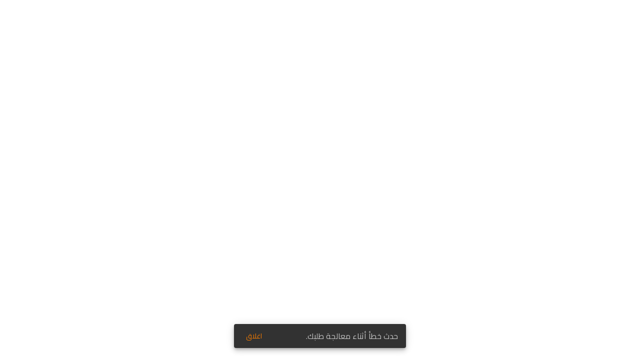

--- FILE ---
content_type: text/html
request_url: https://www.elharefa.com/ar/freelancers/designers?page=23
body_size: 4777
content:
<!DOCTYPE html><html lang="en"><head><meta charset="utf-8"><base href="/"><title>Best Freelancers &amp; Remote Employees for Hire in Egypt - elharefa</title><meta name="Title" content="Best Freelancers &amp; Remote Employees for Hire in Egypt - elharefa"><meta name="Description" content="Hire top freelancers in Egypt online on elharefa Platform, Ready to work on your project. Browse the top vetted &amp; more experienced freelancers profiles."><meta name="viewport" content="width=device-width,initial-scale=1,shrink-to-fit=no"><link rel="apple-touch-icon" sizes="180x180" href="/assets/img/favicons/apple-touch-icon.png"><link rel="icon" type="image/png" sizes="32x32" href="/assets/img/favicons/favicon-32x32.png"><link rel="icon" type="image/png" sizes="16x16" href="/assets/img/favicons/favicon-16x16.png"><link rel="manifest" href="/assets/img/favicons/site.webmanifest"><link rel="mask-icon" href="/assets/img/favicons/safari-pinned-tab.svg" color="#5bbad5"><link rel="shortcut icon" href="/assets/img/favicons/favicon.ico"><meta name="msapplication-TileColor" content="#da532c"><meta name="msapplication-config" content="/assets/img/favicons/browserconfig.xml"><meta name="theme-color" content="#ffffff"><link rel="dns-prefetch" href="https://api.elharefa.com"><link rel="preconnect" href="https://www.elharefa.com"><link rel="preconnect" href="https://fonts.gstatic.com"><style type="text/css">@font-face{font-family:Cairo;font-style:normal;font-weight:200;font-display:swap;src:url(https://fonts.gstatic.com/s/cairo/v30/SLXVc1nY6HkvangtZmpQdkhzfH5lkSscQyyS8p4_RHH1.woff2) format('woff2');unicode-range:U+0600-06FF,U+0750-077F,U+0870-088E,U+0890-0891,U+0897-08E1,U+08E3-08FF,U+200C-200E,U+2010-2011,U+204F,U+2E41,U+FB50-FDFF,U+FE70-FE74,U+FE76-FEFC,U+102E0-102FB,U+10E60-10E7E,U+10EC2-10EC4,U+10EFC-10EFF,U+1EE00-1EE03,U+1EE05-1EE1F,U+1EE21-1EE22,U+1EE24,U+1EE27,U+1EE29-1EE32,U+1EE34-1EE37,U+1EE39,U+1EE3B,U+1EE42,U+1EE47,U+1EE49,U+1EE4B,U+1EE4D-1EE4F,U+1EE51-1EE52,U+1EE54,U+1EE57,U+1EE59,U+1EE5B,U+1EE5D,U+1EE5F,U+1EE61-1EE62,U+1EE64,U+1EE67-1EE6A,U+1EE6C-1EE72,U+1EE74-1EE77,U+1EE79-1EE7C,U+1EE7E,U+1EE80-1EE89,U+1EE8B-1EE9B,U+1EEA1-1EEA3,U+1EEA5-1EEA9,U+1EEAB-1EEBB,U+1EEF0-1EEF1}@font-face{font-family:Cairo;font-style:normal;font-weight:200;font-display:swap;src:url(https://fonts.gstatic.com/s/cairo/v30/SLXVc1nY6HkvangtZmpQdkhzfH5lkSscSCyS8p4_RHH1.woff2) format('woff2');unicode-range:U+0100-02BA,U+02BD-02C5,U+02C7-02CC,U+02CE-02D7,U+02DD-02FF,U+0304,U+0308,U+0329,U+1D00-1DBF,U+1E00-1E9F,U+1EF2-1EFF,U+2020,U+20A0-20AB,U+20AD-20C0,U+2113,U+2C60-2C7F,U+A720-A7FF}@font-face{font-family:Cairo;font-style:normal;font-weight:200;font-display:swap;src:url(https://fonts.gstatic.com/s/cairo/v30/SLXVc1nY6HkvangtZmpQdkhzfH5lkSscRiyS8p4_RA.woff2) format('woff2');unicode-range:U+0000-00FF,U+0131,U+0152-0153,U+02BB-02BC,U+02C6,U+02DA,U+02DC,U+0304,U+0308,U+0329,U+2000-206F,U+20AC,U+2122,U+2191,U+2193,U+2212,U+2215,U+FEFF,U+FFFD}@font-face{font-family:Cairo;font-style:normal;font-weight:300;font-display:swap;src:url(https://fonts.gstatic.com/s/cairo/v30/SLXVc1nY6HkvangtZmpQdkhzfH5lkSscQyyS8p4_RHH1.woff2) format('woff2');unicode-range:U+0600-06FF,U+0750-077F,U+0870-088E,U+0890-0891,U+0897-08E1,U+08E3-08FF,U+200C-200E,U+2010-2011,U+204F,U+2E41,U+FB50-FDFF,U+FE70-FE74,U+FE76-FEFC,U+102E0-102FB,U+10E60-10E7E,U+10EC2-10EC4,U+10EFC-10EFF,U+1EE00-1EE03,U+1EE05-1EE1F,U+1EE21-1EE22,U+1EE24,U+1EE27,U+1EE29-1EE32,U+1EE34-1EE37,U+1EE39,U+1EE3B,U+1EE42,U+1EE47,U+1EE49,U+1EE4B,U+1EE4D-1EE4F,U+1EE51-1EE52,U+1EE54,U+1EE57,U+1EE59,U+1EE5B,U+1EE5D,U+1EE5F,U+1EE61-1EE62,U+1EE64,U+1EE67-1EE6A,U+1EE6C-1EE72,U+1EE74-1EE77,U+1EE79-1EE7C,U+1EE7E,U+1EE80-1EE89,U+1EE8B-1EE9B,U+1EEA1-1EEA3,U+1EEA5-1EEA9,U+1EEAB-1EEBB,U+1EEF0-1EEF1}@font-face{font-family:Cairo;font-style:normal;font-weight:300;font-display:swap;src:url(https://fonts.gstatic.com/s/cairo/v30/SLXVc1nY6HkvangtZmpQdkhzfH5lkSscSCyS8p4_RHH1.woff2) format('woff2');unicode-range:U+0100-02BA,U+02BD-02C5,U+02C7-02CC,U+02CE-02D7,U+02DD-02FF,U+0304,U+0308,U+0329,U+1D00-1DBF,U+1E00-1E9F,U+1EF2-1EFF,U+2020,U+20A0-20AB,U+20AD-20C0,U+2113,U+2C60-2C7F,U+A720-A7FF}@font-face{font-family:Cairo;font-style:normal;font-weight:300;font-display:swap;src:url(https://fonts.gstatic.com/s/cairo/v30/SLXVc1nY6HkvangtZmpQdkhzfH5lkSscRiyS8p4_RA.woff2) format('woff2');unicode-range:U+0000-00FF,U+0131,U+0152-0153,U+02BB-02BC,U+02C6,U+02DA,U+02DC,U+0304,U+0308,U+0329,U+2000-206F,U+20AC,U+2122,U+2191,U+2193,U+2212,U+2215,U+FEFF,U+FFFD}@font-face{font-family:Cairo;font-style:normal;font-weight:400;font-display:swap;src:url(https://fonts.gstatic.com/s/cairo/v30/SLXVc1nY6HkvangtZmpQdkhzfH5lkSscQyyS8p4_RHH1.woff2) format('woff2');unicode-range:U+0600-06FF,U+0750-077F,U+0870-088E,U+0890-0891,U+0897-08E1,U+08E3-08FF,U+200C-200E,U+2010-2011,U+204F,U+2E41,U+FB50-FDFF,U+FE70-FE74,U+FE76-FEFC,U+102E0-102FB,U+10E60-10E7E,U+10EC2-10EC4,U+10EFC-10EFF,U+1EE00-1EE03,U+1EE05-1EE1F,U+1EE21-1EE22,U+1EE24,U+1EE27,U+1EE29-1EE32,U+1EE34-1EE37,U+1EE39,U+1EE3B,U+1EE42,U+1EE47,U+1EE49,U+1EE4B,U+1EE4D-1EE4F,U+1EE51-1EE52,U+1EE54,U+1EE57,U+1EE59,U+1EE5B,U+1EE5D,U+1EE5F,U+1EE61-1EE62,U+1EE64,U+1EE67-1EE6A,U+1EE6C-1EE72,U+1EE74-1EE77,U+1EE79-1EE7C,U+1EE7E,U+1EE80-1EE89,U+1EE8B-1EE9B,U+1EEA1-1EEA3,U+1EEA5-1EEA9,U+1EEAB-1EEBB,U+1EEF0-1EEF1}@font-face{font-family:Cairo;font-style:normal;font-weight:400;font-display:swap;src:url(https://fonts.gstatic.com/s/cairo/v30/SLXVc1nY6HkvangtZmpQdkhzfH5lkSscSCyS8p4_RHH1.woff2) format('woff2');unicode-range:U+0100-02BA,U+02BD-02C5,U+02C7-02CC,U+02CE-02D7,U+02DD-02FF,U+0304,U+0308,U+0329,U+1D00-1DBF,U+1E00-1E9F,U+1EF2-1EFF,U+2020,U+20A0-20AB,U+20AD-20C0,U+2113,U+2C60-2C7F,U+A720-A7FF}@font-face{font-family:Cairo;font-style:normal;font-weight:400;font-display:swap;src:url(https://fonts.gstatic.com/s/cairo/v30/SLXVc1nY6HkvangtZmpQdkhzfH5lkSscRiyS8p4_RA.woff2) format('woff2');unicode-range:U+0000-00FF,U+0131,U+0152-0153,U+02BB-02BC,U+02C6,U+02DA,U+02DC,U+0304,U+0308,U+0329,U+2000-206F,U+20AC,U+2122,U+2191,U+2193,U+2212,U+2215,U+FEFF,U+FFFD}@font-face{font-family:Cairo;font-style:normal;font-weight:600;font-display:swap;src:url(https://fonts.gstatic.com/s/cairo/v30/SLXVc1nY6HkvangtZmpQdkhzfH5lkSscQyyS8p4_RHH1.woff2) format('woff2');unicode-range:U+0600-06FF,U+0750-077F,U+0870-088E,U+0890-0891,U+0897-08E1,U+08E3-08FF,U+200C-200E,U+2010-2011,U+204F,U+2E41,U+FB50-FDFF,U+FE70-FE74,U+FE76-FEFC,U+102E0-102FB,U+10E60-10E7E,U+10EC2-10EC4,U+10EFC-10EFF,U+1EE00-1EE03,U+1EE05-1EE1F,U+1EE21-1EE22,U+1EE24,U+1EE27,U+1EE29-1EE32,U+1EE34-1EE37,U+1EE39,U+1EE3B,U+1EE42,U+1EE47,U+1EE49,U+1EE4B,U+1EE4D-1EE4F,U+1EE51-1EE52,U+1EE54,U+1EE57,U+1EE59,U+1EE5B,U+1EE5D,U+1EE5F,U+1EE61-1EE62,U+1EE64,U+1EE67-1EE6A,U+1EE6C-1EE72,U+1EE74-1EE77,U+1EE79-1EE7C,U+1EE7E,U+1EE80-1EE89,U+1EE8B-1EE9B,U+1EEA1-1EEA3,U+1EEA5-1EEA9,U+1EEAB-1EEBB,U+1EEF0-1EEF1}@font-face{font-family:Cairo;font-style:normal;font-weight:600;font-display:swap;src:url(https://fonts.gstatic.com/s/cairo/v30/SLXVc1nY6HkvangtZmpQdkhzfH5lkSscSCyS8p4_RHH1.woff2) format('woff2');unicode-range:U+0100-02BA,U+02BD-02C5,U+02C7-02CC,U+02CE-02D7,U+02DD-02FF,U+0304,U+0308,U+0329,U+1D00-1DBF,U+1E00-1E9F,U+1EF2-1EFF,U+2020,U+20A0-20AB,U+20AD-20C0,U+2113,U+2C60-2C7F,U+A720-A7FF}@font-face{font-family:Cairo;font-style:normal;font-weight:600;font-display:swap;src:url(https://fonts.gstatic.com/s/cairo/v30/SLXVc1nY6HkvangtZmpQdkhzfH5lkSscRiyS8p4_RA.woff2) format('woff2');unicode-range:U+0000-00FF,U+0131,U+0152-0153,U+02BB-02BC,U+02C6,U+02DA,U+02DC,U+0304,U+0308,U+0329,U+2000-206F,U+20AC,U+2122,U+2191,U+2193,U+2212,U+2215,U+FEFF,U+FFFD}@font-face{font-family:Cairo;font-style:normal;font-weight:700;font-display:swap;src:url(https://fonts.gstatic.com/s/cairo/v30/SLXVc1nY6HkvangtZmpQdkhzfH5lkSscQyyS8p4_RHH1.woff2) format('woff2');unicode-range:U+0600-06FF,U+0750-077F,U+0870-088E,U+0890-0891,U+0897-08E1,U+08E3-08FF,U+200C-200E,U+2010-2011,U+204F,U+2E41,U+FB50-FDFF,U+FE70-FE74,U+FE76-FEFC,U+102E0-102FB,U+10E60-10E7E,U+10EC2-10EC4,U+10EFC-10EFF,U+1EE00-1EE03,U+1EE05-1EE1F,U+1EE21-1EE22,U+1EE24,U+1EE27,U+1EE29-1EE32,U+1EE34-1EE37,U+1EE39,U+1EE3B,U+1EE42,U+1EE47,U+1EE49,U+1EE4B,U+1EE4D-1EE4F,U+1EE51-1EE52,U+1EE54,U+1EE57,U+1EE59,U+1EE5B,U+1EE5D,U+1EE5F,U+1EE61-1EE62,U+1EE64,U+1EE67-1EE6A,U+1EE6C-1EE72,U+1EE74-1EE77,U+1EE79-1EE7C,U+1EE7E,U+1EE80-1EE89,U+1EE8B-1EE9B,U+1EEA1-1EEA3,U+1EEA5-1EEA9,U+1EEAB-1EEBB,U+1EEF0-1EEF1}@font-face{font-family:Cairo;font-style:normal;font-weight:700;font-display:swap;src:url(https://fonts.gstatic.com/s/cairo/v30/SLXVc1nY6HkvangtZmpQdkhzfH5lkSscSCyS8p4_RHH1.woff2) format('woff2');unicode-range:U+0100-02BA,U+02BD-02C5,U+02C7-02CC,U+02CE-02D7,U+02DD-02FF,U+0304,U+0308,U+0329,U+1D00-1DBF,U+1E00-1E9F,U+1EF2-1EFF,U+2020,U+20A0-20AB,U+20AD-20C0,U+2113,U+2C60-2C7F,U+A720-A7FF}@font-face{font-family:Cairo;font-style:normal;font-weight:700;font-display:swap;src:url(https://fonts.gstatic.com/s/cairo/v30/SLXVc1nY6HkvangtZmpQdkhzfH5lkSscRiyS8p4_RA.woff2) format('woff2');unicode-range:U+0000-00FF,U+0131,U+0152-0153,U+02BB-02BC,U+02C6,U+02DA,U+02DC,U+0304,U+0308,U+0329,U+2000-206F,U+20AC,U+2122,U+2191,U+2193,U+2212,U+2215,U+FEFF,U+FFFD}@font-face{font-family:Cairo;font-style:normal;font-weight:900;font-display:swap;src:url(https://fonts.gstatic.com/s/cairo/v30/SLXVc1nY6HkvangtZmpQdkhzfH5lkSscQyyS8p4_RHH1.woff2) format('woff2');unicode-range:U+0600-06FF,U+0750-077F,U+0870-088E,U+0890-0891,U+0897-08E1,U+08E3-08FF,U+200C-200E,U+2010-2011,U+204F,U+2E41,U+FB50-FDFF,U+FE70-FE74,U+FE76-FEFC,U+102E0-102FB,U+10E60-10E7E,U+10EC2-10EC4,U+10EFC-10EFF,U+1EE00-1EE03,U+1EE05-1EE1F,U+1EE21-1EE22,U+1EE24,U+1EE27,U+1EE29-1EE32,U+1EE34-1EE37,U+1EE39,U+1EE3B,U+1EE42,U+1EE47,U+1EE49,U+1EE4B,U+1EE4D-1EE4F,U+1EE51-1EE52,U+1EE54,U+1EE57,U+1EE59,U+1EE5B,U+1EE5D,U+1EE5F,U+1EE61-1EE62,U+1EE64,U+1EE67-1EE6A,U+1EE6C-1EE72,U+1EE74-1EE77,U+1EE79-1EE7C,U+1EE7E,U+1EE80-1EE89,U+1EE8B-1EE9B,U+1EEA1-1EEA3,U+1EEA5-1EEA9,U+1EEAB-1EEBB,U+1EEF0-1EEF1}@font-face{font-family:Cairo;font-style:normal;font-weight:900;font-display:swap;src:url(https://fonts.gstatic.com/s/cairo/v30/SLXVc1nY6HkvangtZmpQdkhzfH5lkSscSCyS8p4_RHH1.woff2) format('woff2');unicode-range:U+0100-02BA,U+02BD-02C5,U+02C7-02CC,U+02CE-02D7,U+02DD-02FF,U+0304,U+0308,U+0329,U+1D00-1DBF,U+1E00-1E9F,U+1EF2-1EFF,U+2020,U+20A0-20AB,U+20AD-20C0,U+2113,U+2C60-2C7F,U+A720-A7FF}@font-face{font-family:Cairo;font-style:normal;font-weight:900;font-display:swap;src:url(https://fonts.gstatic.com/s/cairo/v30/SLXVc1nY6HkvangtZmpQdkhzfH5lkSscRiyS8p4_RA.woff2) format('woff2');unicode-range:U+0000-00FF,U+0131,U+0152-0153,U+02BB-02BC,U+02C6,U+02DA,U+02DC,U+0304,U+0308,U+0329,U+2000-206F,U+20AC,U+2122,U+2191,U+2193,U+2212,U+2215,U+FEFF,U+FFFD}</style><style type="text/css">.global-loader{display:flex;justify-content:center;align-items:center;position:fixed;top:0;left:0;z-index:1999;width:100%;height:100%;background-color:#fff;opacity:1;transition:opacity .5s ease-in-out}.global-loader-fade-in{opacity:0}.global-loader-hidden{display:none}.global-loader p{font-family:-apple-system,BlinkMacSystemFont,"Segoe UI",Roboto,Helvetica,Arial,sans-serif,"Apple Color Emoji","Segoe UI Emoji","Segoe UI Symbol";font-weight:400;font-size:24px;letter-spacing:.04rem;white-space:pre;-webkit-background-clip:text;background-clip:text;-webkit-text-fill-color:transparent;background-image:repeating-linear-gradient(to right,#f44336,#9c27b0,#3f51b5,#03a9f4,#009688,#8bc34a,#ffeb3b,#ff9800);background-size:750% auto;background-position:0 100%;animation:gradient 20s infinite;animation-fill-mode:forwards;animation-timing-function:linear}@keyframes gradient{0%{background-position:0 0}100%{background-position:-750% 0}}</style><!-- <link rel="manifest" href="/assets/img/favicons/site.webmanifest" /> --><link rel="shortcut icon" href="/assets/img/favicons/favicon.ico"><meta name="msapplication-TileColor" content="#2b5797"><meta name="msapplication-config" content="/assets/img/favicons/browserconfig.xml"><meta name="theme-color" content="#f8f8f8"><!-- Facebook Meta Tags --><meta property="og:url" content="https://www.elharefa.com/"><meta property="og:type" content="website"><meta property="og:title" content="Best Freelancers &amp; Remote Employees for Hire in MENA - elharefa"><meta property="og:description" content="Hire top freelancers in Egypt online on elharefa Platform, Ready to work on your project. Browse the top vetted &amp; more experienced freelancers profiles."><meta property="og:image" content="https://www.elharefa.com/assets/img/meta/website.jpg"><!-- Twitter Meta Tags --><meta property="twitter:url" content="https://www.elharefa.com/"><meta name="twitter:card" content="summary_large_image"><meta name="twitter:title" content="Best Freelancers &amp; Remote Employees for Hire in Egypt - elharefa"><meta name="twitter:description" content="Hire top freelancers in Egypt online on elharefa Platform, Ready to work on your project. Browse the top vetted &amp; more experienced freelancers profiles."><meta name="twitter:image" content="https://www.elharefa.com/assets/img/meta/website.jpg"><!-- Version --><meta name="version" content="3.5"><script>window.dataLayer=window.dataLayer||[],window.dataLayer.push({originalLocation:document.location.protocol+"//"+document.location.hostname+document.location.pathname+document.location.search})</script><style>@charset "UTF-8";:root{--surface-a:#fff;--surface-b:#fafafa;--surface-c:#0000000a;--surface-d:#0000001f;--surface-e:#fff;--surface-f:#fff;--text-color:#000000de;--text-color-secondary:textSecondaryColor;--primary-color:#673ab7;--primary-color-text:#fff;--font-family:Roboto,Helvetica Neue Light,Helvetica Neue,Helvetica,Arial,Lucida Grande,sans-serif;--surface-0:#fff;--surface-50:#fafafa;--surface-100:#f5f5f5;--surface-200:#eee;--surface-300:#e0e0e0;--surface-400:#bdbdbd;--surface-500:#9e9e9e;--surface-600:#757575;--surface-700:#616161;--surface-800:#424242;--surface-900:#212121;--gray-50:#fafafa;--gray-100:#f5f5f5;--gray-200:#eee;--gray-300:#e0e0e0;--gray-400:#bdbdbd;--gray-500:#9e9e9e;--gray-600:#757575;--gray-700:#616161;--gray-800:#424242;--gray-900:#212121;--content-padding:1rem;--inline-spacing:0.5rem;--border-radius:4px;--surface-ground:#fafafa;--surface-section:#fff;--surface-card:#fff;--surface-overlay:#fff;--surface-border:#rgba(0,0,0,.12)}@font-face{font-family:Roboto;font-style:normal;font-weight:400;src:local("Roboto"),local("Roboto-Regular"),url(roboto-v20-latin-ext_latin-regular.5cb5c8f08bb4e6cb64c3.woff2) format("woff2"),url(roboto-v20-latin-ext_latin-regular.ae804dc012b1b5255474.woff) format("woff")}@font-face{font-family:Roboto;font-style:normal;font-weight:500;src:local("Roboto Medium"),local("Roboto-Medium"),url(roboto-v20-latin-ext_latin-500.0b45721325446d537b54.woff2) format("woff2"),url(roboto-v20-latin-ext_latin-500.e492ac63197a57e7f4d3.woff) format("woff")}@font-face{font-family:Roboto;font-style:normal;font-weight:700;src:local("Roboto Bold"),local("Roboto-Bold"),url(roboto-v20-latin-ext_latin-700.1d1ef7788f0ff084b881.woff2) format("woff2"),url(roboto-v20-latin-ext_latin-700.8aba6dc5d991e4367d7a.woff) format("woff")}*{box-sizing:border-box}:root{--blue-50:#f4fafe;--blue-100:#cae6fc;--blue-200:#a0d2fa;--blue-300:#75bef8;--blue-400:#4baaf5;--blue-500:#2196f3;--blue-600:#1c80cf;--blue-700:#1769aa;--blue-800:#125386;--blue-900:#0d3c61;--green-50:#f7faf5;--green-100:#dbe8cf;--green-200:#bed6a9;--green-300:#a1c384;--green-400:#85b15e;--green-500:#689f38;--green-600:#588730;--green-700:#496f27;--green-800:#39571f;--green-900:#2a4016;--yellow-50:#fffcf5;--yellow-100:#fef0cd;--yellow-200:#fde4a5;--yellow-300:#fdd87d;--yellow-400:#fccc55;--yellow-500:#fbc02d;--yellow-600:#d5a326;--yellow-700:#b08620;--yellow-800:#8a6a19;--yellow-900:#644d12;--cyan-50:#f2fcfd;--cyan-100:#c2eff5;--cyan-200:#91e2ed;--cyan-300:#61d5e4;--cyan-400:#30c9dc;--cyan-500:#00bcd4;--cyan-600:#00a0b4;--cyan-700:#008494;--cyan-800:#006775;--cyan-900:#004b55;--pink-50:#fef4f7;--pink-100:#fac9da;--pink-200:#f69ebc;--pink-300:#f1749e;--pink-400:#ed4981;--pink-500:#e91e63;--pink-600:#c61a54;--pink-700:#a31545;--pink-800:#801136;--pink-900:#5d0c28;--indigo-50:#f6f7fc;--indigo-100:#d5d9ef;--indigo-200:#b3bae2;--indigo-300:#919cd5;--indigo-400:#707dc8;--indigo-500:#4e5fbb;--indigo-600:#42519f;--indigo-700:#374383;--indigo-800:#2b3467;--indigo-900:#1f264b;--teal-50:#f2faf9;--teal-100:#c2e6e2;--teal-200:#91d2cc;--teal-300:#61beb5;--teal-400:#30aa9f;--teal-500:#009688;--teal-600:#008074;--teal-700:#00695f;--teal-800:#00534b;--teal-900:#003c36;--orange-50:#fffaf2;--orange-100:#ffe6c2;--orange-200:#ffd391;--orange-300:#ffbf61;--orange-400:#ffac30;--orange-500:#ff9800;--orange-600:#d98100;--orange-700:#b36a00;--orange-800:#8c5400;--orange-900:#663d00;--bluegray-50:#f7f9f9;--bluegray-100:#d9e0e3;--bluegray-200:#bbc7cd;--bluegray-300:#9caeb7;--bluegray-400:#7e96a1;--bluegray-500:#607d8b;--bluegray-600:#526a76;--bluegray-700:#435861;--bluegray-800:#35454c;--bluegray-900:#263238;--purple-50:#faf4fb;--purple-100:#e7cbec;--purple-200:#d4a2dd;--purple-300:#c279ce;--purple-400:#af50bf;--purple-500:#9c27b0;--purple-600:#852196;--purple-700:#6d1b7b;--purple-800:#561561;--purple-900:#3e1046}html{box-sizing:border-box}*,:after,:before{box-sizing:inherit}body{position:relative;font-family:Cairo,-apple-system,BlinkMacSystemFont,Segoe UI,Roboto,Helvetica,Arial,sans-serif,Apple Color Emoji,Segoe UI Emoji,Segoe UI Symbol;font-size:14px;color:#212121;background:#fff}body,html{margin:0;padding:0;height:100%;min-height:100%;line-height:normal;-webkit-tap-highlight-color:transparent;-webkit-touch-callout:none;-webkit-font-smoothing:antialiased}body,html{-webkit-text-size-adjust:100%}html{line-height:1.15}div{white-space:pre-wrap;font-family:Cairo,-apple-system,BlinkMacSystemFont,Segoe UI,Roboto,Helvetica,Arial,sans-serif,Apple Color Emoji,Segoe UI Emoji,Segoe UI Symbol}</style><link rel="stylesheet" href="styles.df96cf31d8fe623454c2.css" media="print" onload='this.media="all"'><noscript><link rel="stylesheet" href="styles.df96cf31d8fe623454c2.css"></noscript><script>!function(e,t,a,n,g){e[n]=e[n]||[],e[n].push({"gtm.start":(new Date).getTime(),event:"gtm.js"});var m=t.getElementsByTagName(a)[0],r=t.createElement(a);r.async=!0,r.src="https://www.googletagmanager.com/gtm.js?id=GTM-54GG8KG",m.parentNode.insertBefore(r,m)}(window,document,"script","dataLayer")</script></head><body><noscript><iframe src="https://www.googletagmanager.com/ns.html?id=GTM-54GG8KG" height="0" width="0" style="display:none;visibility:hidden"></iframe></noscript><noscript>Please use a browser that support JavaScript.</noscript><h-root></h-root><div id="globalLoader" class="global-loader"><p style="font-size:80px">...</p></div><!--Start of Zoho Script--><script type="text/javascript">var $zoho=$zoho||{};$zoho.salesiq=$zoho.salesiq||{widgetcode:"6f3fec405a5be39a75fc6ba572764e16061be40d3716b82fa5d3415221e9203d",values:{},ready:function(){}};var d=document;s=d.createElement("script"),s.type="text/javascript",s.id="zsiqscript",s.defer=!0,s.src="https://salesiq.zoho.com/widget",t=d.getElementsByTagName("script")[0],t.parentNode.insertBefore(s,t),d.write("<div id='zsiqwidget'></div>")</script><!--End of Zoho Script--><script src="runtime.b12286ddacc41bd8f896.js" defer="defer"></script><script src="polyfills.ac99da9637ee708de506.js" defer="defer"></script><script src="main.7d779871c6554ce26974.js" defer="defer"></script></body></html>

--- FILE ---
content_type: application/javascript
request_url: https://www.elharefa.com/runtime.b12286ddacc41bd8f896.js
body_size: 2026
content:
(()=>{"use strict";var e,v={},m={};function a(e){var c=m[e];if(void 0!==c)return c.exports;var r=m[e]={exports:{}};return v[e].call(r.exports,r,r.exports,a),r.exports}a.m=v,e=[],a.O=(c,r,f,n)=>{if(!r){var t=1/0;for(d=0;d<e.length;d++){for(var[r,f,n]=e[d],l=!0,b=0;b<r.length;b++)(!1&n||t>=n)&&Object.keys(a.O).every(p=>a.O[p](r[b]))?r.splice(b--,1):(l=!1,n<t&&(t=n));if(l){e.splice(d--,1);var o=f();void 0!==o&&(c=o)}}return c}n=n||0;for(var d=e.length;d>0&&e[d-1][2]>n;d--)e[d]=e[d-1];e[d]=[r,f,n]},a.n=e=>{var c=e&&e.__esModule?()=>e.default:()=>e;return a.d(c,{a:c}),c},a.d=(e,c)=>{for(var r in c)a.o(c,r)&&!a.o(e,r)&&Object.defineProperty(e,r,{enumerable:!0,get:c[r]})},a.f={},a.e=e=>Promise.all(Object.keys(a.f).reduce((c,r)=>(a.f[r](e,c),c),[])),a.u=e=>(592===e?"common":e)+"."+{17:"bdd4ca3471d9e262ffb2",20:"b9d2e9aaae70f112485c",59:"8860341ade7ae594eceb",96:"d11ff6956feca8116cfa",104:"b61f40af67525a99b4c6",209:"c7b5c57bc9c803da6878",224:"257a09cfe24de95fd23a",239:"c97c26bbe94c7999accb",256:"c65e4a5e664fa3356108",284:"fee16f660b8c5561ba83",299:"f8cfd4bd1c8530aab166",340:"376a29b4160b1fa2dd86",343:"0c667cc0b7e0c9d1ac6f",346:"c8ac0a6ea6b79d71681b",403:"3c4c6527df45dd000118",471:"4fe716be835443c02fe8",494:"edb31d752386d119624d",497:"4cab1b4d34b41a83e1c5",510:"6ea5e5dc7bd73fd7c6ed",512:"62e3072ce34f2826bbb3",521:"824c45c6a93c436ace0c",553:"d32d5e42f90ff52823b3",582:"c2108d7918b852d9b0d1",592:"088b24b4e921c0372f6d",594:"51f26d7c4d455c057db0",700:"631ab9ec33d50ff8ebf7",752:"395f6812fe3ac931fcf3",806:"0e1b2ce18b3870cde5d7",808:"2e575901dfd819b60352",812:"bb3bf8c5fac30308470c",844:"72c58c8c3755eed5a3e1",887:"eb466154dc0a4a7e8a2f",888:"79792cc12984dda6b061"}[e]+".js",a.miniCssF=e=>"styles.df96cf31d8fe623454c2.css",a.o=(e,c)=>Object.prototype.hasOwnProperty.call(e,c),(()=>{var e={},c="client-app:";a.l=(r,f,n,d)=>{if(e[r])e[r].push(f);else{var t,l;if(void 0!==n)for(var b=document.getElementsByTagName("script"),o=0;o<b.length;o++){var i=b[o];if(i.getAttribute("src")==r||i.getAttribute("data-webpack")==c+n){t=i;break}}t||(l=!0,(t=document.createElement("script")).charset="utf-8",t.timeout=120,a.nc&&t.setAttribute("nonce",a.nc),t.setAttribute("data-webpack",c+n),t.src=a.tu(r)),e[r]=[f];var u=(g,p)=>{t.onerror=t.onload=null,clearTimeout(s);var _=e[r];if(delete e[r],t.parentNode&&t.parentNode.removeChild(t),_&&_.forEach(h=>h(p)),g)return g(p)},s=setTimeout(u.bind(null,void 0,{type:"timeout",target:t}),12e4);t.onerror=u.bind(null,t.onerror),t.onload=u.bind(null,t.onload),l&&document.head.appendChild(t)}}})(),a.r=e=>{"undefined"!=typeof Symbol&&Symbol.toStringTag&&Object.defineProperty(e,Symbol.toStringTag,{value:"Module"}),Object.defineProperty(e,"__esModule",{value:!0})},(()=>{var e;a.tu=c=>(void 0===e&&(e={createScriptURL:r=>r},"undefined"!=typeof trustedTypes&&trustedTypes.createPolicy&&(e=trustedTypes.createPolicy("angular#bundler",e))),e.createScriptURL(c))})(),a.p="",(()=>{var e={666:0};a.f.j=(f,n)=>{var d=a.o(e,f)?e[f]:void 0;if(0!==d)if(d)n.push(d[2]);else if(666!=f){var t=new Promise((i,u)=>d=e[f]=[i,u]);n.push(d[2]=t);var l=a.p+a.u(f),b=new Error;a.l(l,i=>{if(a.o(e,f)&&(0!==(d=e[f])&&(e[f]=void 0),d)){var u=i&&("load"===i.type?"missing":i.type),s=i&&i.target&&i.target.src;b.message="Loading chunk "+f+" failed.\n("+u+": "+s+")",b.name="ChunkLoadError",b.type=u,b.request=s,d[1](b)}},"chunk-"+f,f)}else e[f]=0},a.O.j=f=>0===e[f];var c=(f,n)=>{var b,o,[d,t,l]=n,i=0;for(b in t)a.o(t,b)&&(a.m[b]=t[b]);if(l)var u=l(a);for(f&&f(n);i<d.length;i++)a.o(e,o=d[i])&&e[o]&&e[o][0](),e[d[i]]=0;return a.O(u)},r=self.webpackChunkclient_app=self.webpackChunkclient_app||[];r.forEach(c.bind(null,0)),r.push=c.bind(null,r.push.bind(r))})()})();
//# sourceMappingURL=runtime.b12286ddacc41bd8f896.js.map

--- FILE ---
content_type: application/javascript
request_url: https://www.elharefa.com/104.b61f40af67525a99b4c6.js
body_size: 15930
content:
(self.webpackChunkclient_app=self.webpackChunkclient_app||[]).push([[104],{9457:function(j,F){var _,J;void 0!==(J="function"==typeof(_=function(){"use strict";function M(h,d,v){var x=new XMLHttpRequest;x.open("GET",h),x.responseType="blob",x.onload=function(){N(x.response,d,v)},x.onerror=function(){console.error("could not download file")},x.send()}function y(h){var d=new XMLHttpRequest;d.open("HEAD",h,!1);try{d.send()}catch(v){}return 200<=d.status&&299>=d.status}function w(h){try{h.dispatchEvent(new MouseEvent("click"))}catch(v){var d=document.createEvent("MouseEvents");d.initMouseEvent("click",!0,!0,window,0,0,0,80,20,!1,!1,!1,!1,0,null),h.dispatchEvent(d)}}var n="object"==typeof window&&window.window===window?window:"object"==typeof self&&self.self===self?self:"object"==typeof global&&global.global===global?global:void 0,Y=n.navigator&&/Macintosh/.test(navigator.userAgent)&&/AppleWebKit/.test(navigator.userAgent)&&!/Safari/.test(navigator.userAgent),N=n.saveAs||("object"!=typeof window||window!==n?function(){}:"download"in HTMLAnchorElement.prototype&&!Y?function(h,d,v){var x=n.URL||n.webkitURL,Z=document.createElement("a");Z.download=d=d||h.name||"download",Z.rel="noopener","string"==typeof h?(Z.href=h,Z.origin===location.origin?w(Z):y(Z.href)?M(h,d,v):w(Z,Z.target="_blank")):(Z.href=x.createObjectURL(h),setTimeout(function(){x.revokeObjectURL(Z.href)},4e4),setTimeout(function(){w(Z)},0))}:"msSaveOrOpenBlob"in navigator?function(h,d,v){if(d=d||h.name||"download","string"!=typeof h)navigator.msSaveOrOpenBlob(function(h,d){return void 0===d?d={autoBom:!1}:"object"!=typeof d&&(console.warn("Deprecated: Expected third argument to be a object"),d={autoBom:!d}),d.autoBom&&/^\s*(?:text\/\S*|application\/xml|\S*\/\S*\+xml)\s*;.*charset\s*=\s*utf-8/i.test(h.type)?new Blob(["\ufeff",h],{type:h.type}):h}(h,v),d);else if(y(h))M(h,d,v);else{var x=document.createElement("a");x.href=h,x.target="_blank",setTimeout(function(){w(x)})}}:function(h,d,v,x){if((x=x||open("","_blank"))&&(x.document.title=x.document.body.innerText="downloading..."),"string"==typeof h)return M(h,d,v);var Z="application/octet-stream"===h.type,S=/constructor/i.test(n.HTMLElement)||n.safari,$=/CriOS\/[\d]+/.test(navigator.userAgent);if(($||Z&&S||Y)&&"undefined"!=typeof FileReader){var H=new FileReader;H.onloadend=function(){var k=H.result;k=$?k:k.replace(/^data:[^;]*;/,"data:attachment/file;"),x?x.location.href=k:location=k,x=null},H.readAsDataURL(h)}else{var Q=n.URL||n.webkitURL,C=Q.createObjectURL(h);x?x.location=C:location.href=C,x=null,setTimeout(function(){Q.revokeObjectURL(C)},4e4)}});n.saveAs=N.saveAs=N,j.exports=N})?_.apply(F,[]):_)&&(j.exports=J)},9361:(j,F,_)=>{"use strict";_.d(F,{Q:()=>b});var t=_(7716),J=_(9075);let b=(()=>{class M{constructor(w){this._sanitizer=w}transform(w){return this._sanitizer.bypassSecurityTrustResourceUrl(w)}}return M.\u0275fac=function(w){return new(w||M)(t.Y36(J.H7,16))},M.\u0275pipe=t.Yjl({name:"safeUrl",type:M,pure:!0}),M})()},8036:(j,F,_)=>{"use strict";_.d(F,{V:()=>pt});var t=_(9813),J=_(6682),b=_(3342),M=_(5435),y=_(3190),w=_(9427),n=_(7716),Y=_(6834),N=_(9699),h=_(9303),d=_(8583),v=_(5618),x=_(2522),Z=_(1095),S=_(6627),$=_(6689),H=_(3230),Q=_(3252),C=_(1436),k=_(346),E=_(1746);function K(i,p){if(1&i){const a=n.EpF();n.TgZ(0,"div",5),n.NdJ("click",function(){n.CHM(a);const m=n.oxw(3).$implicit;return n.oxw(2).onChange(m)}),n.TgZ(1,"div",6),n.ALo(2,"async"),n.ALo(3,"async"),n._UZ(4,"img",7),n.qZA(),n.qZA()}if(2&i){const a=p.ngIf,u=n.oxw().ngIf,m=n.oxw(2).$implicit,T=n.oxw(2);n.ekj("active",m.id===T.currentChatId),n.Q6J("matTooltip",a),n.xp6(1),n.Q6J("matBadgeHidden",n.lcZ(2,7,m.unread$)<1)("matBadge",n.lcZ(3,9,m.unread$)),n.xp6(3),n.MGl("alt","",a," avatar"),n.Q6J("src",u.pic||"/assets/img/user-placeholder.png",n.LSH)}}function D(i,p){if(1&i&&(n.ynx(0),n.YNc(1,K,5,11,"div",4),n.ALo(2,"nameToString"),n.BQk()),2&i){const a=p.ngIf;n.xp6(1),n.Q6J("ngIf",n.lcZ(2,1,a.name))}}function X(i,p){if(1&i&&(n.ynx(0),n.YNc(1,D,3,3,"ng-container",3),n.BQk()),2&i){const a=n.oxw().$implicit,u=n.oxw(2);n.xp6(1),n.Q6J("ngIf",u.userMember(a.members))}}function z(i,p){if(1&i){const a=n.EpF();n.TgZ(0,"div",5),n.NdJ("click",function(){n.CHM(a);const m=n.oxw(3).$implicit;return n.oxw(2).onChange(m)}),n.TgZ(1,"div",6),n.ALo(2,"async"),n.ALo(3,"async"),n._UZ(4,"img",7),n.qZA(),n.qZA()}if(2&i){const a=p.ngIf,u=n.oxw().ngIf,m=n.oxw(2).$implicit,T=n.oxw(2);n.ekj("active",m.id===T.currentChatId),n.Q6J("matTooltip",a),n.xp6(1),n.Q6J("matBadgeHidden",n.lcZ(2,7,m.unread$)<1)("matBadge",n.lcZ(3,9,m.unread$)),n.xp6(3),n.MGl("alt","",a," avatar"),n.Q6J("src",u.pic||"assets/img/user-placeholder.png",n.LSH)}}function L(i,p){if(1&i&&(n.ynx(0),n.YNc(1,z,5,11,"div",4),n.ALo(2,"nameToString"),n.BQk()),2&i){const a=p.ngIf;n.xp6(1),n.Q6J("ngIf",n.lcZ(2,1,a.name))}}function B(i,p){if(1&i&&(n.ynx(0),n.YNc(1,L,3,3,"ng-container",3),n.BQk()),2&i){const a=n.oxw().$implicit;n.xp6(1),n.Q6J("ngIf",a.members[0])}}function V(i,p){if(1&i&&(n.ynx(0),n.YNc(1,X,2,1,"ng-container",3),n.YNc(2,B,2,1,"ng-container",3),n.BQk()),2&i){const a=p.$implicit,u=n.oxw(2);n.xp6(1),n.Q6J("ngIf",a.type===u.ChatType.Support),n.xp6(1),n.Q6J("ngIf",a.type===u.ChatType.Due)}}function O(i,p){if(1&i&&(n.TgZ(0,"section",1),n.YNc(1,V,3,2,"ng-container",2),n.qZA()),2&i){const a=n.oxw();n.xp6(1),n.Q6J("ngForOf",a.chats)}}let W=(()=>{class i{constructor(){this.ChatType=t.z_,this.onChangeChat=new n.vpe}onChange(a){this.onChangeChat.next(a)}userMember(a){return a.find(u=>u.type!==t.FW.Team)}}return i.\u0275fac=function(a){return new(a||i)},i.\u0275cmp=n.Xpm({type:i,selectors:[["h-chat-contacts-list-team"]],inputs:{chats:"chats",currentChatId:"currentChatId"},outputs:{onChangeChat:"onChangeChat"},decls:1,vars:1,consts:[["class","contacts-list bg-gray-100 h-full",4,"ngIf"],[1,"contacts-list","bg-gray-100","h-full"],[4,"ngFor","ngForOf"],[4,"ngIf"],["matTooltipPosition","left","class","contacts-list-item",3,"matTooltip","active","click",4,"ngIf"],["matTooltipPosition","left",1,"contacts-list-item",3,"matTooltip","click"],["matBadgePosition","after","matBadgeColor","primary",3,"matBadgeHidden","matBadge"],[1,"avatar-r-40",3,"alt","src"]],template:function(a,u){1&a&&n.YNc(0,O,2,1,"section",0),2&a&&n.Q6J("ngIf",u.chats)},directives:[d.O5,d.sg,C.gM,k.k],pipes:[E.v,d.Ov],encapsulation:2}),i})();function tt(i,p){if(1&i){const a=n.EpF();n.ynx(0),n.TgZ(1,"div",4),n.NdJ("click",function(){n.CHM(a);const m=n.oxw().$implicit;return n.oxw(2).onChange(m)}),n.TgZ(2,"div",5),n.ALo(3,"async"),n.ALo(4,"async"),n._UZ(5,"img",6),n.qZA(),n.qZA(),n.BQk()}if(2&i){const a=n.oxw().$implicit,u=n.oxw(2);n.xp6(1),n.ekj("active",a.id===u.currentChatId),n.xp6(1),n.Q6J("matBadgeHidden",n.lcZ(3,4,a.unread$)<1)("matBadge",n.lcZ(4,6,a.unread$))}}function nt(i,p){if(1&i){const a=n.EpF();n.TgZ(0,"div",8),n.NdJ("click",function(){n.CHM(a);const m=n.oxw(3).$implicit;return n.oxw(2).onChange(m)}),n.TgZ(1,"div",5),n.ALo(2,"async"),n.ALo(3,"async"),n._UZ(4,"img",9),n.qZA(),n.qZA()}if(2&i){const a=p.ngIf,u=n.oxw().ngIf,m=n.oxw(2).$implicit,T=n.oxw(2);n.ekj("active",m.id===T.currentChatId),n.Q6J("matTooltip",a),n.xp6(1),n.Q6J("matBadgeHidden",n.lcZ(2,7,m.unread$)<1)("matBadge",n.lcZ(3,9,m.unread$)),n.xp6(3),n.MGl("alt","",a," avatar"),n.Q6J("src",u.pic||"/assets/img/user-placeholder.png",n.LSH)}}function P(i,p){if(1&i&&(n.ynx(0),n.YNc(1,nt,5,11,"div",7),n.ALo(2,"nameToString"),n.BQk()),2&i){const a=p.ngIf;n.xp6(1),n.Q6J("ngIf",n.lcZ(2,1,a.name))}}function et(i,p){if(1&i&&(n.ynx(0),n.YNc(1,P,3,3,"ng-container",3),n.BQk()),2&i){const a=n.oxw().$implicit;n.xp6(1),n.Q6J("ngIf",a.members[0])}}function s(i,p){if(1&i&&(n.ynx(0),n.YNc(1,tt,6,8,"ng-container",3),n.YNc(2,et,2,1,"ng-container",3),n.BQk()),2&i){const a=p.$implicit,u=n.oxw(2);n.xp6(1),n.Q6J("ngIf",a.type===u.ChatType.Support),n.xp6(1),n.Q6J("ngIf",a.type===u.ChatType.Due)}}function f(i,p){if(1&i&&(n.TgZ(0,"section",1),n.YNc(1,s,3,2,"ng-container",2),n.qZA()),2&i){const a=n.oxw();n.xp6(1),n.Q6J("ngForOf",a.chats)}}let c=(()=>{class i{constructor(){this.ChatType=t.z_,this.onChangeChat=new n.vpe}onChange(a){this.onChangeChat.next(a)}}return i.\u0275fac=function(a){return new(a||i)},i.\u0275cmp=n.Xpm({type:i,selectors:[["h-chat-contacts-list-user"]],inputs:{chats:"chats",currentChatId:"currentChatId"},outputs:{onChangeChat:"onChangeChat"},decls:1,vars:1,consts:[["class","contacts-list bg-gray-100 h-full",4,"ngIf"],[1,"contacts-list","bg-gray-100","h-full"],[4,"ngFor","ngForOf"],[4,"ngIf"],["matTooltip","Support Chat","matTooltipPosition","left",1,"contacts-list-item",3,"click"],["matBadgePosition","after","matBadgeColor","primary",3,"matBadgeHidden","matBadge"],["alt","Support chat picture","src","/assets/img/user-placeholder.png",1,"avatar-r-40"],["matTooltipPosition","left","class","contacts-list-item",3,"matTooltip","active","click",4,"ngIf"],["matTooltipPosition","left",1,"contacts-list-item",3,"matTooltip","click"],[1,"avatar-r-40",3,"alt","src"]],template:function(a,u){1&a&&n.YNc(0,f,2,1,"section",0),2&a&&n.Q6J("ngIf",u.chats)},directives:[d.O5,d.sg,C.gM,k.k],pipes:[d.Ov,E.v],encapsulation:2}),i})();var A=_(9790);function U(i,p){1&i&&(n.ynx(0),n.TgZ(1,"span",12),n._uU(2,"Support Chat"),n.qZA(),n.BQk())}function ot(i,p){if(1&i&&(n.ynx(0),n._UZ(1,"img",13),n.TgZ(2,"span",12),n._uU(3),n.qZA(),n.BQk()),2&i){const a=p.ngIf,u=n.oxw(5);n.xp6(1),n.MGl("alt","",a," avatar"),n.Q6J("src",(null==u.members[0]?null:u.members[0].pic)||"assets/img/user-placeholder.png",n.LSH),n.xp6(2),n.Oqu(a)}}function it(i,p){if(1&i&&(n.ynx(0),n.YNc(1,ot,4,3,"ng-container",6),n.ALo(2,"nameToString"),n.BQk()),2&i){const a=n.oxw(4);n.xp6(1),n.Q6J("ngIf",n.lcZ(2,1,null==a.members[0]?null:a.members[0].name))}}function ct(i,p){if(1&i){const a=n.EpF();n.ynx(0),n.TgZ(1,"div",9),n.YNc(2,U,3,0,"ng-container",6),n.YNc(3,it,3,3,"ng-container",6),n.qZA(),n.TgZ(4,"button",10),n.NdJ("click",function(){return n.CHM(a),n.oxw(3).opened=!1}),n._UZ(5,"mat-icon",11),n.qZA(),n.BQk()}if(2&i){const a=n.oxw(3);n.xp6(2),n.Q6J("ngIf",a.currentChat.type===a.ChatType.Support),n.xp6(1),n.Q6J("ngIf",a.currentChat.type===a.ChatType.Due)}}function rt(i,p){if(1&i&&(n._UZ(0,"h-chat-message",17),n.ALo(1,"nameToString"),n.ALo(2,"nameToString")),2&i){const a=p.$implicit,u=n.oxw(2).ngIf,m=n.oxw(2);n.Q6J("id",a.id)("userId",u.id)("message",a.message)("sendAt",a.sentAt)("senderId",a.sendBy)("files",a.files)("type",a.type)("sender",a.type===m.MessageType.System?"System":a.sendBy===u.id?n.lcZ(1,9,u.name):n.lcZ(2,11,null==a.sender?null:a.sender.name))("avatar",a.type===m.MessageType.System?"/assents/img/brand.png":a.sendBy===u.id?u.picture:a.sender.pic)}}function st(i,p){if(1&i){const a=n.EpF();n.ynx(0),n.TgZ(1,"h-chat",14),n.NdJ("loadMessages",function(){return n.CHM(a),n.oxw(3).onLoadMessages()}),n.ALo(2,"translate"),n.YNc(3,rt,3,13,"h-chat-message",15),n.TgZ(4,"h-chat-form",16),n.NdJ("text",function(m){return n.CHM(a),n.oxw(3).sendTextMessage(m.message,m.files)})("voice",function(m){return n.CHM(a),n.oxw(3).sendVoiceNote(m.record,m.files)})("onInputFocus",function(){return n.CHM(a),n.oxw(3).onInputFocus()}),n.ALo(5,"translate"),n.ALo(6,"translate"),n.qZA(),n.qZA(),n.BQk()}if(2&i){const a=n.oxw(3);n.xp6(1),n.Q6J("noMessagesPlaceholder",n.lcZ(2,5,"chat.empty_messages")),n.xp6(2),n.Q6J("ngForOf",a.messages),n.xp6(1),n.Q6J("dropFilePlaceholder",n.lcZ(5,7,"chat.drop_file"))("messagePlaceholder",n.lcZ(6,9,"chat.type"))("dropFiles",!0)}}function _t(i,p){if(1&i){const a=n.EpF();n.TgZ(0,"h-chat-contacts-list-team",18),n.NdJ("onChangeChat",function(m){return n.CHM(a),n.oxw(3).onChangeChat(m)}),n.qZA()}if(2&i){const a=n.oxw(3);n.Q6J("chats",a.chats)("currentChatId",null==a.currentChat?null:a.currentChat.id)}}function lt(i,p){if(1&i){const a=n.EpF();n.TgZ(0,"h-chat-contacts-list-user",18),n.NdJ("onChangeChat",function(m){return n.CHM(a),n.oxw(3).onChangeChat(m)}),n.qZA()}if(2&i){const a=n.oxw(3);n.Q6J("chats",a.chats)("currentChatId",null==a.currentChat?null:a.currentChat.id)}}function ut(i,p){if(1&i&&(n.TgZ(0,"div",4),n.TgZ(1,"mat-toolbar",5),n.YNc(2,ct,6,2,"ng-container",6),n.qZA(),n.TgZ(3,"div",7),n.YNc(4,st,7,11,"ng-container",0),n.YNc(5,_t,1,2,"h-chat-contacts-list-team",8),n.YNc(6,lt,1,2,"h-chat-contacts-list-user",8),n.qZA(),n.qZA()),2&i){const a=p.ngIf,u=n.oxw(2),m=n.MAs(2);n.xp6(2),n.Q6J("ngIf",!a.isAdmin&&u.currentChat),n.xp6(2),n.Q6J("ngIf",u.currentChat)("ngIfElse",m),n.xp6(1),n.Q6J("ngIf",a.isAdmin),n.xp6(1),n.Q6J("ngIf",!a.isAdmin)}}function mt(i,p){if(1&i&&(n.ynx(0),n.YNc(1,ut,7,5,"div",3),n.ALo(2,"async"),n.BQk()),2&i){const a=n.oxw();n.xp6(1),n.Q6J("ngIf",n.lcZ(2,1,a.user$))}}function at(i,p){1&i&&(n.TgZ(0,"div",19),n._UZ(1,"img",20),n.TgZ(2,"span",21),n._uU(3),n.ALo(4,"translate"),n.qZA(),n.qZA()),2&i&&(n.xp6(3),n.Oqu(n.lcZ(4,1,"chat.select_contact")))}function q(i,p){if(1&i){const a=n.EpF();n.TgZ(0,"div",4),n.TgZ(1,"mat-toolbar",22),n.TgZ(2,"button",10),n.NdJ("click",function(){return n.CHM(a),n.oxw().opened=!1}),n._UZ(3,"mat-icon",11),n.qZA(),n.qZA(),n.TgZ(4,"div",19),n._UZ(5,"img",23),n.TgZ(6,"span",21),n._uU(7),n.ALo(8,"translate"),n.qZA(),n.TgZ(9,"span",24),n._uU(10),n.ALo(11,"translate"),n.qZA(),n.qZA(),n.qZA()}2&i&&(n.xp6(7),n.Oqu(n.lcZ(8,2,"chat.empty_contacts_l1")),n.xp6(3),n.Oqu(n.lcZ(11,4,"chat.empty_contacts_l2")))}let pt=(()=>{class i{constructor(a,u,m){this._chatManager=a,this._identityManager=u,this._handler=m,this.ChatType=t.z_,this.MessageType=t.Cs,this.chats=[],this.currentChat=null,this.messages=[],this.members=[],this.openedChange=this._chatManager.isOpen$,this.user$=this._identityManager.user$,this._chatManager.chats$.subscribe(T=>this.chats.push(T)),this._chatManager.current$.pipe((0,b.b)(()=>{this.members=[],this.messages=[]}),(0,b.b)(T=>this.currentChat=T),(0,w.fF)("Set sidebar current chat"),(0,M.h)(T=>!!T),(0,y.w)(T=>(0,J.T)(T.members$.pipe((0,b.b)(R=>this.members.push(R)),(0,w.fF)("Load new member")),T.new$.pipe((0,b.b)(R=>this.messages.push(R)),(0,w.fF)("Receive new message")),T.loaded$.pipe((0,b.b)(R=>this.messages.unshift(R)),(0,w.fF)("Load new message"))))).subscribe()}set opened(a){a?this._chatManager.open():this._chatManager.close()}onInputFocus(){this._chatManager.read()}onChangeChat(a){this._chatManager.changeCurrent(a).subscribe()}sendTextMessage(a,u){this._chatManager.sendTextMessage(a,null==u?void 0:u.map(m=>({fileName:m.name,data:m}))).subscribe({error:m=>this._handler.handle(m)})}sendVoiceNote(a,u){this._chatManager.sendVoiceNote({fileName:"record.webm",data:a},null==u?void 0:u.map(m=>({fileName:m.name,data:m}))).subscribe({error:m=>this._handler.handle(m)})}onLoadMessages(){this.currentChat&&this._chatManager.loadMessages(this.currentChat).subscribe()}getSender(a,u){return null==u?void 0:u.find(m=>m.id===a)}}return i.\u0275fac=function(a){return new(a||i)(n.Y36(Y.dU),n.Y36(N.Pu),n.Y36(h.G))},i.\u0275cmp=n.Xpm({type:i,selectors:[["h-chat-sidebar"]],inputs:{opened:"opened"},outputs:{openedChange:"openedChange"},decls:5,vars:2,consts:[[4,"ngIf","ngIfElse"],["selectOne",""],["emptyChat",""],["class","w-full h-full","fxLayout","column",4,"ngIf"],["fxLayout","column",1,"w-full","h-full"],["fxFlex","60px","fxLayoutAlign","space-between center"],[4,"ngIf"],["fxFlex","calc(100% - 60px)","fxLayout","row",1,"w-full"],[3,"chats","currentChatId","onChangeChat",4,"ngIf"],["fxLayout","row","fxLayoutAlign","start center"],["mat-icon-button","",3,"click"],["svgIcon","close",1,"icon-16"],[1,"m-l-4"],[1,"avatar-r-50",3,"src","alt"],["fxFlex","90",3,"noMessagesPlaceholder","loadMessages"],[3,"id","userId","message","sendAt","senderId","files","type","sender","avatar",4,"ngFor","ngForOf"],[3,"dropFilePlaceholder","messagePlaceholder","dropFiles","text","voice","onInputFocus"],[3,"id","userId","message","sendAt","senderId","files","type","sender","avatar"],[3,"chats","currentChatId","onChangeChat"],["fxFlex","calc(100% - 60px)","fxLayout","column","fxLayoutAlign","center center",1,"empty-chat"],["alt","select chat","src","assets/img/svg/empty-chat.svg",1,"empty-chat_img"],[1,"empty-chat_title"],["fxFlex","60px","fxLayoutAlign","end center"],["alt","empty chat","src","assets/img/svg/empty-chat.svg",1,"empty-chat_img"],[1,"empty-chat_desc"]],template:function(a,u){if(1&a&&(n.YNc(0,mt,3,3,"ng-container",0),n.YNc(1,at,5,3,"ng-template",null,1,n.W1O),n.YNc(3,q,12,6,"ng-template",null,2,n.W1O)),2&a){const m=n.MAs(4);n.Q6J("ngIf",u.chats&&u.chats.length>0)("ngIfElse",m)}},directives:[d.O5,v.xw,x.Ye,v.yH,v.Wh,Z.lW,S.Hw,$.P,d.sg,H.a,Q.R,W,c],pipes:[d.Ov,E.v,A.X$],styles:["h-chat-sidebar .contacts-list{padding:16px 0;width:72px;min-width:72px;max-width:72px;overflow:auto}h-chat-sidebar .contacts-list::-webkit-scrollbar{width:6px;height:6px}h-chat-sidebar .contacts-list::-webkit-scrollbar-track,h-chat-sidebar .contacts-list::-webkit-scrollbar-thumb{border-width:0;border-style:solid;border-color:transparent;border-image:initial}h-chat-sidebar .contacts-list::-webkit-scrollbar-track{background:rgba(0,0,0,.1);box-shadow:#0003 1px 1px 5px inset}h-chat-sidebar .contacts-list::-webkit-scrollbar-thumb{background-color:#0006;cursor:pointer;border-radius:999px;min-height:20px}h-chat-sidebar .contacts-list::-webkit-scrollbar-corner{background:transparent}h-chat-sidebar .contacts-list .contacts-list-item{position:relative;display:flex;align-items:center;justify-content:center;padding:0 16px;height:56px;cursor:pointer}h-chat-sidebar .contacts-list .contacts-list-item .active:after{background-color:#039be5}.empty-chat{height:100%;padding:16px;text-align:center}.empty-chat_img{width:100%;object-fit:contain}.empty-chat_title{margin-top:16px;font-size:20px;font-weight:700;color:#424242}.empty-chat_desc{font-size:15px;color:#424242}\n"],encapsulation:2}),i})()},7345:(j,F,_)=>{"use strict";_.d(F,{G:()=>kt});var t=_(7716),J=_(2522),b=_(8583),M=_(8030),y=_(5618),w=_(5078),n=_(284),Y=_(4183),N=_(4611),h=_(9699),d=_(2238),v=_(9790),x=_(6834),Z=_(1095);function S(o,r){if(1&o){const e=t.EpF();t.TgZ(0,"button",2),t.NdJ("click",function(){return t.CHM(e),t.oxw().onChangeLang("en-US")}),t._uU(1," EN "),t.qZA()}}function $(o,r){if(1&o){const e=t.EpF();t.TgZ(0,"button",2),t.NdJ("click",function(){return t.CHM(e),t.oxw().onChangeLang("ar-EG")}),t._uU(1," \u0627\u0644\u0639\u0631\u0628\u064a\u0629 "),t.qZA()}}let H=(()=>{class o{constructor(e){this.settings=e}onChangeLang(e){this.settings.language=e}}return o.\u0275fac=function(e){return new(e||o)(t.Y36(x.gb))},o.\u0275cmp=t.Xpm({type:o,selectors:[["h-translate"]],decls:3,vars:2,consts:[["mat-icon-button","","class","ms-toolbar-button f-w-700",3,"click",4,"ngIf","ngIfElse"],["toAr",""],["mat-icon-button","",1,"ms-toolbar-button","f-w-700",3,"click"]],template:function(e,l){if(1&e&&(t.YNc(0,S,2,0,"button",0),t.YNc(1,$,2,0,"ng-template",null,1,t.W1O)),2&e){const g=t.MAs(2);t.Q6J("ngIf","ar-EG"===l.settings.options.language)("ngIfElse",g)}},directives:[b.O5,Z.lW],encapsulation:2}),o})();var Q=_(4762),C=_(9813),k=_(9427),E=_(9457),K=_(9765),D=_(6782),X=_(9303),z=_(9344),L=_(3935),B=_(6627),V=_(1769),O=_(4655),W=_(9361);let nt=(()=>{class o{constructor(e){this._router=e}transform(e){return((o,r)=>{const e=this._router.parseUrl(o),l=e.queryParams,g=e.root.children.primary.segments;return g.length>1&&("en"===g[0].path||"ar"===g[0].path)&&g.splice(0,1),{params:l,link:e.root.children.primary.segments.reduce((G,gt)=>G+"/"+gt,"")}})(e)}}return o.\u0275fac=function(e){return new(e||o)(t.Y36(O.F0,16))},o.\u0275pipe=t.Yjl({name:"parseUrl",type:o,pure:!0}),o})();var P;function et(o,r){if(1&o&&(t.TgZ(0,"span",17),t._uU(1),t.qZA()),2&o){const e=t.oxw();t.xp6(1),t.Oqu(e.unread)}}function s(o,r){if(1&o&&(t.TgZ(0,"button",18),t.NdJ("click",function(l){return l.stopPropagation()}),t._UZ(1,"mat-icon",19),t.qZA()),2&o){t.oxw();const e=t.MAs(14);t.Q6J("matMenuTriggerFor",e)}}const f=function(o){return{_n:o}};function c(o,r){if(1&o){const e=t.EpF();t.TgZ(0,"div",27),t.NdJ("click",function(){t.CHM(e);const g=t.oxw().$implicit;return t.oxw(2).markAsRead(g)}),t.GkF(1,28),t.qZA()}if(2&o){const e=t.oxw().$implicit;t.oxw(2);const l=t.MAs(23);t.xp6(1),t.Q6J("ngTemplateOutlet",l)("ngTemplateOutletContext",t.VKq(2,f,e))}}function A(o,r){if(1&o){const e=t.EpF();t.TgZ(0,"div",27),t.NdJ("click",function(){t.CHM(e);const g=t.oxw().$implicit,I=t.oxw(2);return I.downloadFile(g.detailsUrl),I.markAsRead(g)}),t.GkF(1,28),t.qZA()}if(2&o){const e=t.oxw().$implicit;t.oxw(2);const l=t.MAs(23);t.xp6(1),t.Q6J("ngTemplateOutlet",l)("ngTemplateOutletContext",t.VKq(2,f,e))}}function U(o,r){if(1&o){const e=t.EpF();t.TgZ(0,"a",29),t.NdJ("click",function(){t.CHM(e);const g=t.oxw().$implicit;return t.oxw(2).markAsRead(g)}),t.ALo(1,"safeUrl"),t.GkF(2,28),t.qZA()}if(2&o){const e=t.oxw().$implicit;t.oxw(2);const l=t.MAs(23);t.Q6J("href",t.lcZ(1,3,e.detailsUrl),t.LSH),t.xp6(2),t.Q6J("ngTemplateOutlet",l)("ngTemplateOutletContext",t.VKq(5,f,e))}}function ot(o,r){if(1&o){const e=t.EpF();t.TgZ(0,"a",31),t.NdJ("click",function(){t.CHM(e);const g=t.oxw(2).$implicit;return t.oxw(2).markAsRead(g)}),t.GkF(1,28),t.qZA()}if(2&o){const e=r.ngIf,l=t.oxw(2).$implicit;t.oxw(2);const g=t.MAs(23);t.Q6J("routerLink",e.link)("queryParams",e.params),t.xp6(1),t.Q6J("ngTemplateOutlet",g)("ngTemplateOutletContext",t.VKq(4,f,l))}}function it(o,r){if(1&o&&(t.ynx(0),t.YNc(1,ot,2,6,"a",30),t.ALo(2,"parseUrl"),t.BQk()),2&o){const e=t.oxw().$implicit;t.xp6(1),t.Q6J("ngIf",t.lcZ(2,1,e.detailsUrl))}}function ct(o,r){if(1&o&&(t.ynx(0),t.TgZ(1,"div",22),t.ynx(2,23),t.YNc(3,c,2,4,"div",24),t.YNc(4,A,2,4,"div",24),t.YNc(5,U,3,7,"a",25),t.YNc(6,it,3,3,"ng-container",26),t.BQk(),t.qZA(),t._UZ(7,"mat-divider"),t.BQk()),2&o){const e=r.$implicit;t.xp6(1),t.ekj("bg-gray-200",!e.isRead),t.xp6(1),t.Q6J("ngSwitch",e.urlType),t.xp6(1),t.Q6J("ngSwitchCase","notClickable"),t.xp6(1),t.Q6J("ngSwitchCase","file"),t.xp6(1),t.Q6J("ngSwitchCase","external"),t.xp6(1),t.Q6J("ngSwitchCase","internal")}}function rt(o,r){if(1&o){const e=t.EpF();t.TgZ(0,"button",32),t.NdJ("click",function(g){return t.CHM(e),t.oxw(2).loadNotifications(g)}),t._uU(1),t.ALo(2,"translate"),t.qZA()}2&o&&(t.xp6(1),t.hij(" ",t.lcZ(2,1,"notifications.load_more")," "))}function st(o,r){if(1&o&&(t.ynx(0),t.YNc(1,ct,8,7,"ng-container",20),t.YNc(2,rt,3,3,"button",21),t.BQk()),2&o){const e=t.oxw();t.xp6(1),t.Q6J("ngForOf",e.notifications),t.xp6(1),t.Q6J("ngIf",!e.isLastPage)}}function _t(o,r){if(1&o&&(t.TgZ(0,"div",38),t._UZ(1,"mat-icon",39),t.qZA()),2&o){const e=r.$implicit;t.Gre("circle bg-",e.color,"-50"),t.xp6(1),t.Gre("icon-24 text-",e.color,"-500"),t.Q6J("svgIcon",e.icon)}}function lt(o,r){if(1&o&&(t.TgZ(0,"div",34),t.YNc(1,_t,2,7,"div",35),t.TgZ(2,"div",36),t.TgZ(3,"p",9),t._uU(4),t.qZA(),t.TgZ(5,"span",37),t._uU(6),t.ALo(7,"date"),t.qZA(),t.qZA(),t.qZA()),2&o){const e=t.oxw()._n,l=t.oxw();t.xp6(1),t.Q6J("ngIf",l.notificationColor(e.type)),t.xp6(3),t.Oqu(e.details),t.xp6(2),t.Oqu(t.xi3(7,3,e.sendDate,"medium"))}}function ut(o,r){1&o&&t.YNc(0,lt,8,6,"div",33),2&o&&t.Q6J("ngIf",r._n)}function mt(o,r){if(1&o&&(t.TgZ(0,"div",40),t._UZ(1,"mat-icon",41),t._uU(2),t.ALo(3,"translate"),t.qZA()),2&o){const e=t.oxw();t.xp6(2),t.hij(" ",t.lcZ(3,1,e.isLoading?"notifications.loading":"notifications.no_more"),"} ")}}function at(o){return o.detailsUrl?o.type===C.k$.DownloadFile?"file":(0,k.xf)(o.detailsUrl)?"external":"internal":"notClickable"}class q{constructor(r,e,l,g,I,G,gt,It){this._notificationsClient=r,this._downloadClient=e,this._handler=l,this._realtime=g,this._identityManager=I,this._ngZone=G,this._modal=gt,this._translate=It,P.set(this,new K.xQ),this.notifications=[],this.unread=0,this.page=0,this.isLastPage=!1,this.isLoading=!1}ngOnInit(){this._setRealTimeNotification(),this._identityManager.isAuthenticated$.pipe((0,D.R)((0,Q.Q_)(this,P,"f"))).subscribe(r=>{r?this._loadNotifications():this._clear()})}ngOnDestroy(){(0,Q.Q_)(this,P,"f").next(),(0,Q.Q_)(this,P,"f").complete()}downloadFile(r){this._downloadClient.download(r).subscribe({next:e=>(0,E.saveAs)(e.data,e.fileName),error:e=>this._handler.handle(e)})}notificationColor(r){switch(r){case C.k$.AppNotification:return{color:"deep-purple",icon:"bullhorn"};case C.k$.NewFreelancerCreated:return{color:"green",icon:"user-tie"};case C.k$.NewClientCreated:return{color:"deep-purple",icon:"briefcase"};case C.k$.NewJobCreated:return{color:"indigo",icon:"briefcase"};case C.k$.GetProposal:return{color:"red",icon:"file-alt"};case C.k$.ProposalAccepted:return{color:"cyan",icon:"check-square"};case C.k$.JobRecommendation:return{color:"amber",icon:"chevron-circle-up"};case C.k$.DownloadFile:return{color:"gray",icon:"cloud-download"};case C.k$.ProposalArchived:return{color:"gray",icon:"archive"};case C.k$.AccountApproved:case C.k$.JobAccepted:return{color:"purple",icon:"check-square"};case C.k$.JobRejected:case C.k$.AccountRejected:case C.k$.ProposalRejected:return{color:"gray",icon:"times"};case C.k$.FollowUp:return{color:"pink",icon:"headset"};case C.k$.Feedback:return{color:"green",icon:"feedback"};default:return{color:"pink",icon:"bell"}}}markAllAsRead(r){r.stopPropagation(),this.unread=0,this.notifications.filter(e=>!e.isRead).forEach(e=>e.isRead=!0),this._notificationsClient.markAllAsRead().subscribe(()=>{})}markAsRead(r){r.isRead||(this.unread--,r.isRead=!0,this._notificationsClient.markAsRead(r.id).subscribe(()=>{}))}loadNotifications(r){r.stopPropagation(),this._loadNotifications()}get isEmpty(){return!this.notifications||0===this.notifications.length}_loadNotifications(){this.isLastPage||(this.isLoading=this.page>0,this._notificationsClient.get(this.page).subscribe(r=>{this.notifications.push(...r.notifications.map(e=>(e.urlType=at(e),e)).filter(e=>!this.notifications.find(l=>l.id===e.id))),this.isLastPage=r.notifications.length<10,this.unread=r.unread,this.isLoading=!1,this.page++}))}_clear(){this.unread=0,this.page=0,this.isLastPage=!1}_setRealTimeNotification(){this._realtime.notification$.pipe((0,D.R)((0,Q.Q_)(this,P,"f"))).subscribe(r=>{this._ngZone.run(()=>{new Audio("assets/mp3/bell.mp3").play().then(()=>{const e=this._translate.instant("notifications.new");return this._modal.show(r.details,e)}),this.unread+=1,this.notifications.unshift({id:r.id,details:r.details,detailsUrl:r.detailsUrl,isRead:!1,type:r.type,sendDate:r.sendAt,urlType:at(r)})})})}}function pt(o,r){if(1&o&&(t.TgZ(0,"button",5),t._UZ(1,"mat-icon",9),t.TgZ(2,"span"),t._uU(3),t.ALo(4,"translate"),t.qZA(),t.qZA()),2&o){const e=t.oxw();t.Q6J("routerLink",e.PATHS.Office.Jobs),t.xp6(3),t.Oqu(t.lcZ(4,2,"menu.office"))}}function i(o,r){if(1&o&&(t.TgZ(0,"button",5),t._UZ(1,"mat-icon",10),t.TgZ(2,"span"),t._uU(3),t.ALo(4,"translate"),t.qZA(),t.qZA()),2&o){const e=t.oxw();t.Q6J("routerLink",e.profileUrl),t.xp6(3),t.Oqu(t.lcZ(4,2,"menu.my_profile"))}}function p(o,r){if(1&o&&(t.TgZ(0,"button",5),t._UZ(1,"mat-icon",11),t.TgZ(2,"span"),t._uU(3),t.ALo(4,"translate"),t.qZA(),t.qZA()),2&o){const e=t.oxw();t.Q6J("routerLink",e.PATHS.Wallet),t.xp6(3),t.Oqu(t.lcZ(4,2,"menu.wallet"))}}P=new WeakMap,q.\u0275fac=function(r){return new(r||q)(t.Y36(C.Yf),t.Y36(C.J9),t.Y36(X.G),t.Y36(x.$z),t.Y36(h.Pu),t.Y36(t.R0b),t.Y36(z._W),t.Y36(v.sK))},q.\u0275cmp=t.Xpm({type:q,selectors:[["h-notification-menu"]],decls:26,vars:11,consts:[["mat-icon-button","",1,"ms-toolbar-button",3,"matMenuTriggerFor"],["svgIcon","bell",1,"icon-20"],["class","badge bg-purple-500",4,"ngIf"],["menu","matMenu"],[1,"notifications-menu","p-x-8",2,"max-height","600px"],[1,"p-l-8"],["svgIcon","bell"],["fxFlex",""],["class","m-t--8","mat-icon-button","",3,"matMenuTriggerFor","click",4,"ngIf"],[1,"f-s-14"],["optionsMenu","matMenu"],["mat-menu-item","",3,"click"],["svgIcon","remove-red-eye",1,"icon-20"],[1,"m-t-8"],[4,"ngIf","ngIfElse"],["content",""],["empty",""],[1,"badge","bg-purple-500"],["mat-icon-button","",1,"m-t--8",3,"matMenuTriggerFor","click"],["svgIcon","more-vert",1,"icon-20"],[4,"ngFor","ngForOf"],["mat-flat-button","","type","button","class","text-center w-full",3,"click",4,"ngIf"],[1,"m-y-4","p-4","r-8",2,"cursor","pointer"],[3,"ngSwitch"],[3,"click",4,"ngSwitchCase"],["rel","noopener","target","_blank","class","text-gray-700",3,"href","click",4,"ngSwitchCase"],[4,"ngSwitchCase"],[3,"click"],[3,"ngTemplateOutlet","ngTemplateOutletContext"],["rel","noopener","target","_blank",1,"text-gray-700",3,"href","click"],["class","text-gray-700",3,"routerLink","queryParams","click",4,"ngIf"],[1,"text-gray-700",3,"routerLink","queryParams","click"],["mat-flat-button","","type","button",1,"text-center","w-full",3,"click"],["class","p-4","fxLayout","row",4,"ngIf"],["fxLayout","row",1,"p-4"],["fxFlexAlign","center","fxLayout","column","fxLayoutAlign","center center",3,"class",4,"ngIf"],[1,"content"],[1,"date"],["fxFlexAlign","center","fxLayout","column","fxLayoutAlign","center center"],[3,"svgIcon"],["fxLayout","column","fxLayoutAlign","center center",1,"m-48"],["svgIcon","mug-hot",1,"icon-48"]],template:function(r,e){if(1&r&&(t.TgZ(0,"button",0),t._UZ(1,"mat-icon",1),t.YNc(2,et,2,1,"span",2),t.qZA(),t.TgZ(3,"mat-menu",null,3),t.TgZ(5,"div",4),t.TgZ(6,"div"),t.TgZ(7,"h3",5),t._UZ(8,"mat-icon",6),t._uU(9),t.ALo(10,"translate"),t.qZA(),t._UZ(11,"span",7),t.YNc(12,s,2,1,"button",8),t.TgZ(13,"mat-menu",9,10),t.TgZ(15,"button",11),t.NdJ("click",function(g){return e.markAllAsRead(g)}),t._UZ(16,"mat-icon",12),t.TgZ(17,"span"),t._uU(18),t.ALo(19,"translate"),t.qZA(),t.qZA(),t.qZA(),t._UZ(20,"mat-divider",13),t.qZA(),t.YNc(21,st,3,2,"ng-container",14),t.YNc(22,ut,1,1,"ng-template",null,15,t.W1O),t.YNc(24,mt,4,3,"ng-template",null,16,t.W1O),t.qZA(),t.qZA()),2&r){const l=t.MAs(4),g=t.MAs(25);t.Q6J("matMenuTriggerFor",l),t.xp6(2),t.Q6J("ngIf",e.unread>0),t.xp6(7),t.hij(" ",t.lcZ(10,7,"menu.notifications")," "),t.xp6(3),t.Q6J("ngIf",!e.isEmpty),t.xp6(6),t.Oqu(t.lcZ(19,9,"notifications.read_all")),t.xp6(3),t.Q6J("ngIf",!e.isEmpty)("ngIfElse",g)}},directives:[Z.lW,L.p6,B.Hw,b.O5,L.VK,y.yH,L.OP,V.d,b.sg,b.RF,b.n9,b.tP,O.yS,y.xw,y.XD,y.Wh],pipes:[v.X$,W.Q,nt,b.uU],styles:[".circle[_ngcontent-%COMP%]{margin-right:10px;width:50px;min-width:50px;height:50px;min-height:50px;border-radius:50%}.content[_ngcontent-%COMP%]   .date[_ngcontent-%COMP%]{float:right;padding-top:10px;font-size:.7rem;color:#bfbfbf}"]});const a=function(){return{local:!0}};let u=(()=>{class o{constructor(e){this._tracker=e,this.PATHS=w.yy}ngOnInit(){this.profileUrl=`/freelancers/p/${this.user.userName}`}trackLogout(){this._tracker.trackEvent("click #logout")}}return o.\u0275fac=function(e){return new(e||o)(t.Y36(x.nR))},o.\u0275cmp=t.Xpm({type:o,selectors:[["h-user"]],inputs:{user:"user"},decls:19,vars:17,consts:[["mat-button","","aria-label","Account Menu",1,"ms-toolbar-button","ms-avatar-button",3,"matMenuTriggerFor"],[1,"avatar-r-35",3,"src","alt"],["fxHide.lt-sm","",1,"ms-username"],["menu","matMenu"],["mat-menu-item","",3,"routerLink",4,"ngIf"],["mat-menu-item","",3,"routerLink"],["svgIcon","settings",1,"icon-20"],["title","Logout","mat-menu-item","",3,"routerLink","state","click"],["svgIcon","exit-to-app",1,"icon-20"],["svgIcon","dashboard",1,"icon-20"],["svgIcon","account-circle",1,"icon-20"],["svgIcon","account-balance-wallet",1,"icon-20"]],template:function(e,l){if(1&e&&(t.TgZ(0,"button",0),t._UZ(1,"img",1),t.TgZ(2,"span",2),t._uU(3),t.qZA(),t.qZA(),t.TgZ(4,"mat-menu",null,3),t.YNc(6,pt,5,4,"button",4),t.YNc(7,i,5,4,"button",4),t.YNc(8,p,5,4,"button",4),t.TgZ(9,"button",5),t._UZ(10,"mat-icon",6),t.TgZ(11,"span"),t._uU(12),t.ALo(13,"translate"),t.qZA(),t.qZA(),t.TgZ(14,"button",7),t.NdJ("click",function(){return l.trackLogout()}),t._UZ(15,"mat-icon",8),t.TgZ(16,"span"),t._uU(17),t.ALo(18,"translate"),t.qZA(),t.qZA(),t.qZA()),2&e){const g=t.MAs(5);t.Q6J("matMenuTriggerFor",g),t.xp6(1),t.MGl("alt","",l.user.userName," avatar"),t.Q6J("src",l.user.picture?l.user.picture:"assets/img/user-placeholder.png",t.LSH),t.xp6(2),t.Oqu(l.user.userName),t.xp6(3),t.Q6J("ngIf",l.user.isAdmin),t.xp6(1),t.Q6J("ngIf",l.user.isFreelancer),t.xp6(1),t.Q6J("ngIf",l.user.isFreelancer||l.user.isClient),t.xp6(1),t.Q6J("routerLink",l.PATHS.AccountSettings),t.xp6(3),t.Oqu(t.lcZ(13,12,"menu.settings")),t.xp6(2),t.Q6J("routerLink",l.PATHS.Logout)("state",t.DdM(16,a)),t.xp6(3),t.Oqu(t.lcZ(18,14,"menu.logout"))}},directives:[Z.lW,L.p6,M.b8,L.VK,b.O5,L.OP,O.rH,B.Hw],pipes:[v.X$],encapsulation:2}),o})();function m(o,r){if(1&o&&(t.TgZ(0,"span",9),t._uU(1),t.qZA()),2&o){const e=t.oxw(3);t.xp6(1),t.Oqu(e.unread)}}function T(o,r){if(1&o){const e=t.EpF();t.TgZ(0,"button",6),t.NdJ("click",function(){return t.CHM(e),t.oxw(2).onChatClicked()}),t._UZ(1,"mat-icon",7),t.YNc(2,m,2,1,"span",8),t.qZA()}if(2&o){const e=t.oxw(2);t.xp6(2),t.Q6J("ngIf",e.unread)}}function R(o,r){if(1&o&&(t.ynx(0),t._UZ(1,"h-notification-menu"),t.YNc(2,T,3,1,"button",4),t._UZ(3,"h-user",5),t.BQk()),2&o){const e=t.oxw();t.xp6(2),t.Q6J("ngIf",e.user.haveAccount),t.xp6(1),t.Q6J("user",e.user)}}function ft(o,r){if(1&o){const e=t.EpF();t.TgZ(0,"a",10),t.NdJ("click",function(){return t.CHM(e),t.oxw().tracker.trackEvent("click #register")}),t._uU(1),t.ALo(2,"translate"),t.qZA(),t.TgZ(3,"a",10),t.NdJ("click",function(){return t.CHM(e),t.oxw().tracker.trackEvent("click #login")}),t._uU(4),t.ALo(5,"translate"),t.qZA()}if(2&o){const e=t.oxw();t.Q6J("routerLink",e.PATHS.Register),t.xp6(1),t.hij(" ",t.lcZ(2,4,"buttons.register")," "),t.xp6(2),t.Q6J("routerLink",e.PATHS.Login),t.xp6(1),t.hij(" ",t.lcZ(5,6,"buttons.login")," ")}}function ht(o,r){if(1&o){const e=t.EpF();t.TgZ(0,"button",11),t.NdJ("click",function(){return t.CHM(e),t.oxw().tracker.trackEvent("click #post_job")}),t._uU(1),t.ALo(2,"translate"),t.qZA()}if(2&o){const e=t.oxw();t.Q6J("routerLink",e.isAuthenticated?e.PATHS.PostJob:e.PATHS.OpenPostJob),t.xp6(1),t.hij(" ",t.lcZ(2,2,"btn.post_job")," ")}}let xt=(()=>{class o{constructor(e,l,g,I){this._identityManager=e,this._dialog=l,this._translate=g,this.tracker=I,this.chatClicked=new t.vpe,this.PATHS=w.yy,this._identityManager.user$.subscribe(G=>{this.isAuthenticated=!!G,this.user=G})}onChatClicked(){N.n.chatAvailable?this.chatClicked.emit():this._dialog.open(Y.Y,{width:"500px",direction:(0,n.jR)(this._translate.currentLang),closeOnNavigation:!0}).afterClosed().subscribe({next:()=>this.chatClicked.emit()})}}return o.\u0275fac=function(e){return new(e||o)(t.Y36(h.Pu),t.Y36(d.uw),t.Y36(v.sK),t.Y36(x.nR))},o.\u0275cmp=t.Xpm({type:o,selectors:[["h-header-menu"]],inputs:{unread:"unread"},outputs:{chatClicked:"chatClicked"},decls:6,vars:3,consts:[["fxLayout","","fxLayoutAlign","center center"],[4,"ngIf","ngIfElse"],["notAuthenticated",""],["fxHide.lt-lg","","class","btn-post m-l-8",3,"routerLink","click",4,"ngIf"],["mat-icon-button","","class","ms-toolbar-button",3,"click",4,"ngIf"],[3,"user"],["mat-icon-button","",1,"ms-toolbar-button",3,"click"],["svgIcon","chat",1,"icon-22"],["class","badge bg-red-500",4,"ngIf"],[1,"badge","bg-red-500"],["mat-button","",1,"f-w-600",3,"routerLink","click"],["fxHide.lt-lg","",1,"btn-post","m-l-8",3,"routerLink","click"]],template:function(e,l){if(1&e&&(t.TgZ(0,"div",0),t.YNc(1,R,4,2,"ng-container",1),t.YNc(2,ft,6,8,"ng-template",null,2,t.W1O),t._UZ(4,"h-translate"),t.YNc(5,ht,3,4,"button",3),t.qZA()),2&e){const g=t.MAs(3);t.xp6(1),t.Q6J("ngIf",l.isAuthenticated)("ngIfElse",g),t.xp6(4),t.Q6J("ngIf",!l.isAuthenticated||l.user.isClient)}},directives:[y.xw,y.Wh,b.O5,H,q,u,Z.lW,B.Hw,Z.zs,O.yS,M.b8,O.rH],pipes:[v.X$],encapsulation:2}),o})(),Ct=(()=>{class o{constructor(){this.PATHS=w.yy}}return o.\u0275fac=function(e){return new(e||o)},o.\u0275cmp=t.Xpm({type:o,selectors:[["h-branding"]],decls:3,vars:1,consts:[[1,"ms-branding",3,"routerLink"],["fxHide.lt-sm","","src","assets/img/logo-u.png","alt","elharefa Logo",1,"ms-branding-img"],["fxHide","","fxShow.lt-sm","","src","assets/img/brand.png","alt","elharefa Logo",1,"ms-branding-img"]],template:function(e,l){1&e&&(t.TgZ(0,"a",0),t._UZ(1,"img",1),t._UZ(2,"img",2),t.qZA()),2&e&&t.Q6J("routerLink",l.PATHS.Home)},directives:[O.yS,M.b8],styles:[".ms-branding-img[_ngcontent-%COMP%]{height:50px;margin-right:20px;vertical-align:middle}"]}),o})();function bt(o,r){if(1&o){const e=t.EpF();t.TgZ(0,"button",9),t.NdJ("click",function(){return t.CHM(e),t.oxw().sidenavToggled.emit()}),t._UZ(1,"mat-icon",10),t.qZA()}}function Tt(o,r){1&o&&t._UZ(0,"h-branding")}const dt=function(o){return[o]};function Zt(o,r){if(1&o&&(t.TgZ(0,"a",13),t._UZ(1,"mat-icon",14),t._uU(2),t.ALo(3,"translate"),t.qZA()),2&o){const e=t.oxw().$implicit,l=t.oxw();t.Q6J("routerLink",l.buildRoute(t.VKq(5,dt,e.route))),t.xp6(1),t.Q6J("svgIcon",e.icon),t.xp6(1),t.hij(" ",t.lcZ(3,3,e.name)," ")}}function vt(o,r){if(1&o&&(t.TgZ(0,"a",15),t.ALo(1,"safeUrl"),t._UZ(2,"mat-icon",14),t._uU(3),t.ALo(4,"translate"),t.qZA()),2&o){const e=t.oxw().$implicit;t.Q6J("href",t.lcZ(1,3,e.route),t.LSH),t.xp6(2),t.Q6J("svgIcon",e.icon),t.xp6(1),t.hij(" ",t.lcZ(4,5,e.name)," ")}}function At(o,r){if(1&o&&(t.ynx(0),t.YNc(1,Zt,4,7,"a",11),t.YNc(2,vt,5,7,"a",12),t.BQk()),2&o){const e=r.$implicit;t.xp6(1),t.Q6J("ngIf","extTabLink"!==e.type),t.xp6(1),t.Q6J("ngIf","extTabLink"===e.type)}}function wt(o,r){if(1&o&&(t.TgZ(0,"button",16),t._UZ(1,"mat-icon",17),t.qZA()),2&o){t.oxw();const e=t.MAs(9);t.Q6J("matMenuTriggerFor",e)}}function Mt(o,r){if(1&o&&(t.TgZ(0,"a",20),t._UZ(1,"mat-icon",21),t.TgZ(2,"span"),t._uU(3),t.ALo(4,"translate"),t.qZA(),t.qZA()),2&o){const e=t.oxw().$implicit,l=t.oxw();t.Q6J("routerLink",l.buildRoute(t.VKq(5,dt,e.route))),t.xp6(1),t.Q6J("svgIcon",e.icon),t.xp6(2),t.Oqu(t.lcZ(4,3,e.name))}}function yt(o,r){if(1&o&&(t.TgZ(0,"a",22),t.ALo(1,"safeUrl"),t._UZ(2,"mat-icon",21),t.TgZ(3,"span"),t._uU(4),t.ALo(5,"translate"),t.qZA(),t.qZA()),2&o){const e=t.oxw().$implicit;t.Q6J("href",t.lcZ(1,3,e.route),t.LSH),t.xp6(2),t.Q6J("svgIcon",e.icon),t.xp6(2),t.Oqu(t.lcZ(5,5,e.name))}}function Lt(o,r){if(1&o&&(t.ynx(0),t.YNc(1,Mt,5,7,"a",18),t.YNc(2,yt,6,7,"a",19),t.BQk()),2&o){const e=r.$implicit;t.xp6(1),t.Q6J("ngIf","extTabLink"!==e.type),t.xp6(1),t.Q6J("ngIf","extTabLink"===e.type)}}let kt=(()=>{class o{constructor(){this.showBranding=!1,this.showFullScreen=!1,this.showToggle=!0,this.sidenavToggled=new t.vpe,this.chatToggled=new t.vpe}buildRoute(e){let l="";return e.forEach(g=>{g&&g.trim()&&(l+="/"+g.replace(/^\/+|\/+$/g,""))}),l}}return o.\u0275fac=function(e){return new(e||o)},o.\u0275cmp=t.Xpm({type:o,selectors:[["h-header"]],inputs:{showBranding:"showBranding",unread:"unread",flatMenu:"flatMenu",showFullScreen:"showFullScreen",showToggle:"showToggle"},outputs:{sidenavToggled:"sidenavToggled",chatToggled:"chatToggled"},decls:11,vars:6,consts:[[1,"ms-toolbar"],["mat-icon-button","","class","ms-toolbar-button",3,"click",4,"ngIf"],[4,"ngIf"],["fxHide.lt-md","",1,"nav-links"],[4,"ngFor","ngForOf"],["fxFlex",""],[3,"unread","chatClicked"],["fxHide.gt-sm","","aria-label","Main Menu","mat-button","","class","ms-toolbar-button",3,"matMenuTriggerFor",4,"ngIf"],["menu","matMenu"],["mat-icon-button","",1,"ms-toolbar-button",3,"click"],["svgIcon","menu",1,"icon-20"],[3,"routerLink",4,"ngIf"],["target","_blank","rel","noopener",3,"href",4,"ngIf"],[3,"routerLink"],[3,"svgIcon"],["target","_blank","rel","noopener",3,"href"],["fxHide.gt-sm","","aria-label","Main Menu","mat-button","",1,"ms-toolbar-button",3,"matMenuTriggerFor"],["svgIcon","more-vert",1,"icon-20"],["mat-menu-item","",3,"routerLink",4,"ngIf"],["mat-menu-item","","target","_blank","rel","noopener",3,"href",4,"ngIf"],["mat-menu-item","",3,"routerLink"],[1,"icon-18","m-r-8",3,"svgIcon"],["mat-menu-item","","target","_blank","rel","noopener",3,"href"]],template:function(e,l){1&e&&(t.TgZ(0,"mat-toolbar",0),t.YNc(1,bt,2,0,"button",1),t.YNc(2,Tt,1,0,"h-branding",2),t.TgZ(3,"div",3),t.YNc(4,At,3,2,"ng-container",4),t.qZA(),t._UZ(5,"span",5),t.TgZ(6,"h-header-menu",6),t.NdJ("chatClicked",function(){return l.chatToggled.emit()}),t.qZA(),t.YNc(7,wt,2,1,"button",7),t.TgZ(8,"mat-menu",null,8),t.YNc(10,Lt,3,2,"ng-container",4),t.qZA(),t.qZA()),2&e&&(t.xp6(1),t.Q6J("ngIf",l.showToggle),t.xp6(1),t.Q6J("ngIf",l.showBranding),t.xp6(2),t.Q6J("ngForOf",l.flatMenu),t.xp6(2),t.Q6J("unread",l.unread),t.xp6(1),t.Q6J("ngIf",l.flatMenu&&l.flatMenu.length>0),t.xp6(3),t.Q6J("ngForOf",l.flatMenu))},directives:[J.Ye,b.O5,M.b8,b.sg,y.yH,xt,L.VK,Z.lW,B.Hw,Ct,O.yS,L.p6,L.OP],pipes:[v.X$,W.Q],styles:[".nav-links[_ngcontent-%COMP%]   a[_ngcontent-%COMP%]{padding:0 10px;opacity:.8;color:#000;text-decoration:none;font-size:20px;font-weight:bold;height:50px;line-height:50px}.nav-links[_ngcontent-%COMP%]   a[_ngcontent-%COMP%]:hover{opacity:1;color:#8e24aa}.nav-links[_ngcontent-%COMP%]   a[_ngcontent-%COMP%]   .mat-icon[_ngcontent-%COMP%]{width:18px;height:18px;margin-right:4px;font-size:18px;line-height:18px}[dir=rtl][_ngcontent-%COMP%]   .nav-links[_ngcontent-%COMP%]   a[_ngcontent-%COMP%]   .mat-icon[_ngcontent-%COMP%]{margin-left:4px;margin-right:auto}.row-topbar[_ngcontent-%COMP%]{border-bottom:1px solid #fafafa;padding:20px 0}.row-topbar[_ngcontent-%COMP%]   .logo[_ngcontent-%COMP%], .row-topbar[_ngcontent-%COMP%]   .nav-support[_ngcontent-%COMP%]{float:left}.row-topbar[_ngcontent-%COMP%]   .logo[_ngcontent-%COMP%]   img[_ngcontent-%COMP%]{height:50px}.row-items[_ngcontent-%COMP%]   ul[_ngcontent-%COMP%]{list-style-type:none}.row-items[_ngcontent-%COMP%]   ul[_ngcontent-%COMP%]   li[_ngcontent-%COMP%]{float:left;width:-webkit-fit-content;width:-moz-fit-content;width:fit-content}@media (min-width:768px){.row-items[_ngcontent-%COMP%]   ul[_ngcontent-%COMP%]   li[_ngcontent-%COMP%]{width:50%}}@media (min-width:992px){.row-items[_ngcontent-%COMP%]   ul[_ngcontent-%COMP%]   li[_ngcontent-%COMP%]{width:-webkit-fit-content;width:-moz-fit-content;width:fit-content}}@media (min-width:1200px){.row-items[_ngcontent-%COMP%]   ul[_ngcontent-%COMP%]   li[_ngcontent-%COMP%]{width:-webkit-fit-content;width:-moz-fit-content;width:fit-content}}@media (max-width:767px){.row-items[_ngcontent-%COMP%]   ul[_ngcontent-%COMP%]   li[_ngcontent-%COMP%]{height:100%}}.row-items[_ngcontent-%COMP%]   ul[_ngcontent-%COMP%]   li[_ngcontent-%COMP%]   a[_ngcontent-%COMP%]{padding:0 10px;color:#707070;font-size:14px;font-weight:300;text-transform:capitalize}.row-items[_ngcontent-%COMP%]   ul[_ngcontent-%COMP%]   li[_ngcontent-%COMP%]   a[_ngcontent-%COMP%]:not(:last-of-type){padding-right:20px}@media (min-width:768px){.row_menu[_ngcontent-%COMP%], .row-items[_ngcontent-%COMP%]{display:none;width:100%}}@media (min-width:992px){.row_menu[_ngcontent-%COMP%], .row-items[_ngcontent-%COMP%]{display:none;width:100%}}@media (min-width:1200px){.row_menu[_ngcontent-%COMP%], .row-items[_ngcontent-%COMP%]{display:initial!important;width:auto}}@media (max-width:767px){.row_menu[_ngcontent-%COMP%], .row-items[_ngcontent-%COMP%]{display:none;width:100%}}.x-nav-link[_ngcontent-%COMP%]{padding-bottom:10px!important}.x-nav-link[_ngcontent-%COMP%]:hover{border-bottom:.25rem solid rgba(0,0,0,.5)}.x-sub-nav-link[_ngcontent-%COMP%]{padding-bottom:2px!important}.x-sub-nav-link[_ngcontent-%COMP%]:hover{border-bottom:.25rem solid rgba(0,0,0,.5)}"]}),o})()},9884:(j,F,_)=>{"use strict";_.d(F,{e:()=>et});var t=_(7716),J=_(5939),b=_(8583),M=_(1095),y=_(6627),w=_(4655),n=_(3935),Y=_(9790);function N(s,f){if(1&s&&(t.TgZ(0,"button",4),t._UZ(1,"mat-icon",5),t.qZA()),2&s){const c=t.oxw();t.xp6(1),t.Q6J("svgIcon",c.icon)}}function h(s,f){if(1&s&&(t.TgZ(0,"span"),t._uU(1),t.qZA()),2&s){const c=t.oxw(2).$implicit;t.Gre("badge menu-label bg-",c.label.bgColor,""),t.xp6(1),t.hij(" ",c.label.value," ")}}function d(s,f){if(1&s&&(t.TgZ(0,"span"),t._uU(1),t.qZA()),2&s){const c=t.oxw(2).$implicit;t.Gre("badge menu-badge bg-",c.badge.bgColor,""),t.xp6(1),t.hij(" ",c.badge.value," ")}}function v(s,f){if(1&s&&(t.TgZ(0,"button",10),t._UZ(1,"mat-icon",11),t.TgZ(2,"span",12),t._uU(3),t.ALo(4,"translate"),t.qZA(),t.YNc(5,h,2,4,"span",13),t.YNc(6,d,2,4,"span",13),t.qZA()),2&s){const c=t.oxw().$implicit;t.Q6J("routerLink",c.route),t.xp6(1),t.Q6J("svgIcon",c.icon),t.xp6(2),t.Oqu(t.lcZ(4,5,c.name)),t.xp6(2),t.Q6J("ngIf",c.label),t.xp6(1),t.Q6J("ngIf",c.badge)}}function x(s,f){if(1&s&&(t.TgZ(0,"span"),t._uU(1),t.qZA()),2&s){const c=t.oxw(2).$implicit;t.Gre("badge menu-label bg-",c.label.bgColor,""),t.xp6(1),t.hij(" ",c.label.value," ")}}function Z(s,f){if(1&s&&(t.TgZ(0,"span"),t._uU(1),t.qZA()),2&s){const c=t.oxw(2).$implicit;t.Gre("badge menu-badge bg-",c.badge.bgColor,""),t.xp6(1),t.hij(" ",c.badge.value," ")}}function S(s,f){if(1&s&&(t.TgZ(0,"a",14),t._UZ(1,"mat-icon",11),t.TgZ(2,"span",12),t._uU(3),t.ALo(4,"translate"),t.qZA(),t.YNc(5,x,2,4,"span",13),t.YNc(6,Z,2,4,"span",13),t._UZ(7,"mat-icon",15),t.qZA()),2&s){const c=t.oxw().$implicit;t.Q6J("href",c.route,t.LSH),t.xp6(1),t.Q6J("svgIcon",c.icon),t.xp6(2),t.Oqu(t.lcZ(4,5,c.name)),t.xp6(2),t.Q6J("ngIf",c.label),t.xp6(1),t.Q6J("ngIf",c.badge)}}function $(s,f){if(1&s&&(t.TgZ(0,"span"),t._uU(1),t.qZA()),2&s){const c=t.oxw(2).$implicit;t.Gre("badge menu-label bg-",c.label.bgColor,""),t.xp6(1),t.hij(" ",c.label.value," ")}}function H(s,f){if(1&s&&(t.TgZ(0,"span"),t._uU(1),t.qZA()),2&s){const c=t.oxw(2).$implicit;t.Gre("badge menu-badge bg-",c.badge.bgColor,""),t.xp6(1),t.hij(" ",c.badge.value," ")}}function Q(s,f){if(1&s&&(t.TgZ(0,"a",16),t._UZ(1,"mat-icon",11),t.TgZ(2,"span",12),t._uU(3),t.ALo(4,"translate"),t.qZA(),t.YNc(5,$,2,4,"span",13),t.YNc(6,H,2,4,"span",13),t._UZ(7,"mat-icon",15),t.qZA()),2&s){const c=t.oxw().$implicit;t.Q6J("href",c.route,t.LSH),t.xp6(1),t.Q6J("svgIcon",c.icon),t.xp6(2),t.Oqu(t.lcZ(4,5,c.name)),t.xp6(2),t.Q6J("ngIf",c.label),t.xp6(1),t.Q6J("ngIf",c.badge)}}function C(s,f){if(1&s&&(t.TgZ(0,"span"),t._uU(1),t.qZA()),2&s){const c=t.oxw(2).$implicit;t.Gre("badge menu-label bg-",c.label.bgColor,""),t.xp6(1),t.hij(" ",c.label.value," ")}}function k(s,f){if(1&s&&(t.TgZ(0,"span"),t._uU(1),t.qZA()),2&s){const c=t.oxw(2).$implicit;t.Gre("badge menu-badge bg-",c.badge.bgColor,""),t.xp6(1),t.hij(" ",c.badge.value," ")}}const E=function(s,f){return[s,f]};function K(s,f){if(1&s&&(t.TgZ(0,"button",24),t._uU(1),t.ALo(2,"translate"),t.qZA()),2&s){const c=t.oxw().$implicit,A=t.oxw(2).$implicit,U=t.oxw();t.Q6J("routerLink",U.buildRoute(t.WLB(4,E,A.route,c.route))),t.xp6(1),t.hij(" ",t.lcZ(2,2,c.name)," ")}}function D(s,f){if(1&s&&(t.TgZ(0,"a",25),t.TgZ(1,"span",12),t._uU(2),t.ALo(3,"translate"),t.qZA(),t._UZ(4,"mat-icon",15),t.qZA()),2&s){const c=t.oxw().$implicit;t.Q6J("href",c.route,t.LSH),t.xp6(2),t.Oqu(t.lcZ(3,2,c.name))}}function X(s,f){if(1&s&&(t.TgZ(0,"a",26),t.TgZ(1,"span",12),t._uU(2),t.ALo(3,"translate"),t.qZA(),t._UZ(4,"mat-icon",15),t.qZA()),2&s){const c=t.oxw().$implicit;t.Q6J("href",c.route,t.LSH),t.xp6(2),t.Oqu(t.lcZ(3,2,c.name))}}const z=function(s,f,c){return[s,f,c]};function L(s,f){if(1&s&&(t.TgZ(0,"button",24),t._uU(1),t.ALo(2,"translate"),t.qZA()),2&s){const c=t.oxw().$implicit,A=t.oxw(2).$implicit,U=t.oxw(2).$implicit,ot=t.oxw();t.Q6J("routerLink",ot.buildRoute(t.kEZ(4,z,U.route,A.route,c.route))),t.xp6(1),t.hij(" ",t.lcZ(2,2,c.name)," ")}}function B(s,f){if(1&s&&(t.TgZ(0,"a",25),t.TgZ(1,"span",12),t._uU(2),t.ALo(3,"translate"),t.qZA(),t._UZ(4,"mat-icon",15),t.qZA()),2&s){const c=t.oxw().$implicit;t.Q6J("href",c.route,t.LSH),t.xp6(2),t.Oqu(t.lcZ(3,2,c.name))}}function V(s,f){if(1&s&&(t.TgZ(0,"a",26),t.TgZ(1,"span",12),t._uU(2),t.ALo(3,"translate"),t.qZA(),t._UZ(4,"mat-icon",15),t.qZA()),2&s){const c=t.oxw().$implicit;t.Q6J("href",c.route,t.LSH),t.xp6(2),t.Oqu(t.lcZ(3,2,c.name))}}function O(s,f){if(1&s&&(t.ynx(0),t.YNc(1,L,3,8,"button",20),t.YNc(2,B,5,4,"a",21),t.YNc(3,V,5,4,"a",22),t.BQk()),2&s){const c=f.$implicit;t.xp6(1),t.Q6J("ngIf","link"===c.type),t.xp6(1),t.Q6J("ngIf","extLink"===c.type),t.xp6(1),t.Q6J("ngIf","extTabLink"===c.type)}}function W(s,f){if(1&s&&(t.TgZ(0,"button",27),t._uU(1),t.ALo(2,"translate"),t.TgZ(3,"mat-menu",null,28),t.YNc(5,O,4,3,"ng-container",3),t.qZA(),t.qZA()),2&s){const c=t.MAs(4),A=t.oxw().$implicit;t.Q6J("matMenuTriggerFor",c),t.xp6(1),t.hij(" ",t.lcZ(2,3,A.name)," "),t.xp6(4),t.Q6J("ngForOf",A.children)}}function tt(s,f){if(1&s&&(t.ynx(0),t.YNc(1,K,3,7,"button",20),t.YNc(2,D,5,4,"a",21),t.YNc(3,X,5,4,"a",22),t.YNc(4,W,6,5,"button",23),t.BQk()),2&s){const c=f.$implicit;t.xp6(1),t.Q6J("ngIf","link"===c.type),t.xp6(1),t.Q6J("ngIf","extLink"===c.type),t.xp6(1),t.Q6J("ngIf","extTabLink"===c.type),t.xp6(1),t.Q6J("ngIf","sub"===c.type)}}function nt(s,f){if(1&s&&(t.TgZ(0,"button",17),t._UZ(1,"mat-icon",11),t.TgZ(2,"span",12),t._uU(3),t.ALo(4,"translate"),t.qZA(),t.YNc(5,C,2,4,"span",13),t.YNc(6,k,2,4,"span",13),t._UZ(7,"mat-icon",18),t.TgZ(8,"mat-menu",null,19),t.YNc(10,tt,5,4,"ng-container",3),t.qZA(),t.qZA()),2&s){const c=t.MAs(9),A=t.oxw().$implicit;t.Q6J("matMenuTriggerFor",c),t.xp6(1),t.Q6J("svgIcon",A.icon),t.xp6(2),t.Oqu(t.lcZ(4,6,A.name)),t.xp6(2),t.Q6J("ngIf",A.label),t.xp6(1),t.Q6J("ngIf",A.badge),t.xp6(4),t.Q6J("ngForOf",A.children)}}function P(s,f){if(1&s&&(t.ynx(0),t.YNc(1,v,7,7,"button",6),t.YNc(2,S,8,7,"a",7),t.YNc(3,Q,8,7,"a",8),t.YNc(4,nt,11,8,"button",9),t.BQk()),2&s){const c=f.$implicit;t.xp6(1),t.Q6J("ngIf","link"===c.type),t.xp6(1),t.Q6J("ngIf","extLink"===c.type),t.xp6(1),t.Q6J("ngIf","extTabLink"===c.type),t.xp6(1),t.Q6J("ngIf","sub"===c.type)}}let et=(()=>{class s{buildRoute(c){let A="";return c.forEach(U=>{U&&U.trim()&&(A+="/"+U.replace(/^\/+|\/+$/g,""))}),A}}return s.\u0275fac=function(c){return new(c||s)},s.\u0275cmp=t.Xpm({type:s,selectors:[["h-menu-bar"]],inputs:{menus:"menus",icon:"icon"},decls:4,vars:2,consts:[[1,"ms-menubar"],["mat-tab-nav-bar",""],["mat-icon-button","",4,"ngIf"],[4,"ngFor","ngForOf"],["mat-icon-button",""],[1,"p-r-8","b-r-2",3,"svgIcon"],["mat-button","","routerLinkActive","active",3,"routerLink",4,"ngIf"],["mat-button","",3,"href",4,"ngIf"],["mat-button","","target","_blank","rel","noopener",3,"href",4,"ngIf"],["mat-button","","routerLinkActive","active",3,"matMenuTriggerFor",4,"ngIf"],["mat-button","","routerLinkActive","active",3,"routerLink"],[1,"menu-icon",3,"svgIcon"],[1,"menu-name"],[3,"class",4,"ngIf"],["mat-button","",3,"href"],["svgIcon","launch"],["mat-button","","target","_blank","rel","noopener",3,"href"],["mat-button","","routerLinkActive","active",3,"matMenuTriggerFor"],["svgIcon","caret-down",1,"menu-caret"],["menulevel1","matMenu"],["mat-menu-item","","routerLinkActive","active",3,"routerLink",4,"ngIf"],["mat-menu-item","",3,"href",4,"ngIf"],["mat-menu-item","","target","_blank","rel","noopener",3,"href",4,"ngIf"],["mat-menu-item","","routerLinkActive","active",3,"matMenuTriggerFor",4,"ngIf"],["mat-menu-item","","routerLinkActive","active",3,"routerLink"],["mat-menu-item","",3,"href"],["mat-menu-item","","target","_blank","rel","noopener",3,"href"],["mat-menu-item","","routerLinkActive","active",3,"matMenuTriggerFor"],["menulevel2","matMenu"]],template:function(c,A){1&c&&(t.TgZ(0,"div",0),t.TgZ(1,"nav",1),t.YNc(2,N,2,1,"button",2),t.YNc(3,P,5,4,"ng-container",3),t.qZA(),t.qZA()),2&c&&(t.xp6(2),t.Q6J("ngIf",A.icon&&0!==A.icon.length),t.xp6(1),t.Q6J("ngForOf",A.menus))},directives:[J.BU,b.O5,b.sg,M.lW,y.Hw,w.Od,w.rH,M.zs,n.p6,n.VK,n.OP],pipes:[Y.X$],encapsulation:2}),s})()}}]);
//# sourceMappingURL=104.b61f40af67525a99b4c6.js.map